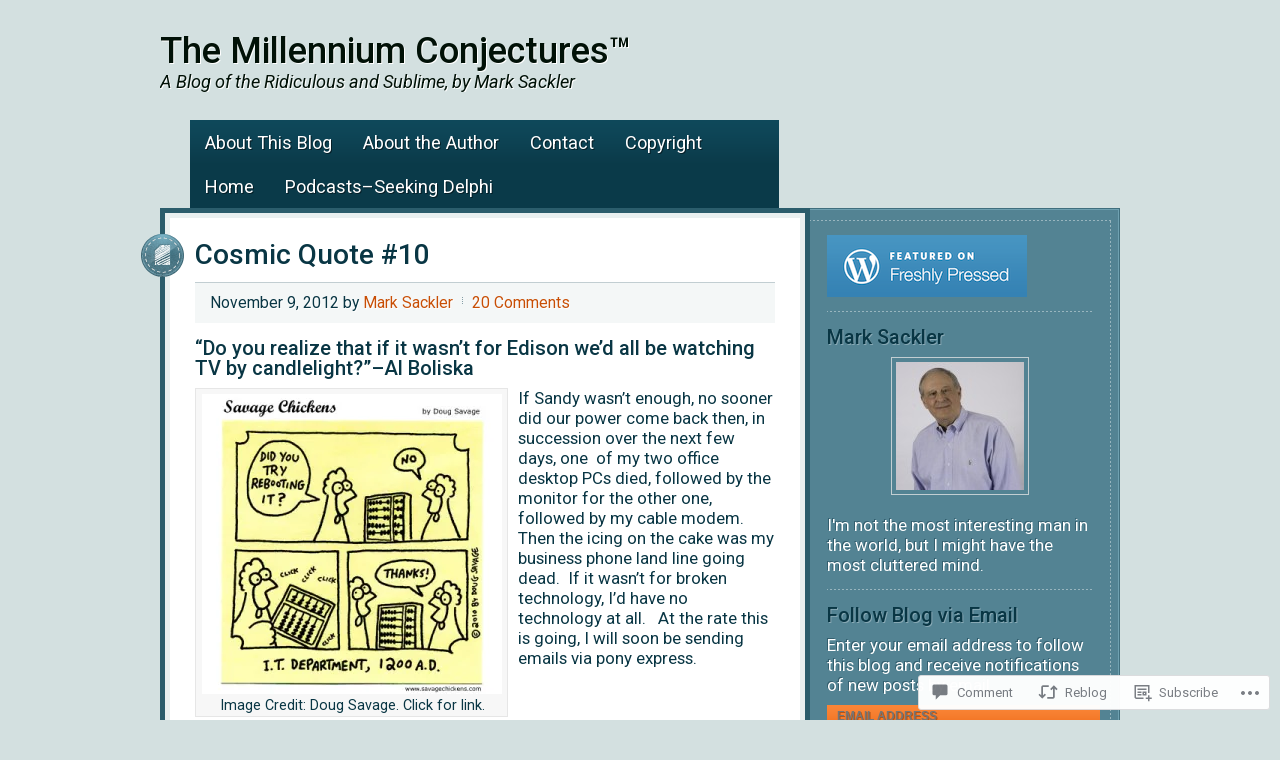

--- FILE ---
content_type: text/html; charset=UTF-8
request_url: https://millenniumconjectures.com/2012/11/09/cosmic-quote-10/
body_size: 30677
content:
<!DOCTYPE html PUBLIC "-//W3C//DTD XHTML 1.0 Transitional//EN" "http://www.w3.org/TR/xhtml1/DTD/xhtml1-transitional.dtd">
<html xmlns="http://www.w3.org/1999/xhtml" lang="en" xml:lang="en">
<head profile="http://gmpg.org/xfn/11">
<meta http-equiv="Content-Type" content="text/html; charset=UTF-8" />
<title>Cosmic Quote #10 – The Millennium Conjectures™</title>
<script type="text/javascript">
  WebFontConfig = {"google":{"families":["Roboto:500:latin,latin-ext","Roboto:r,i,b,bi:latin,latin-ext"]},"api_url":"https:\/\/fonts-api.wp.com\/css"};
  (function() {
    var wf = document.createElement('script');
    wf.src = '/wp-content/plugins/custom-fonts/js/webfont.js';
    wf.type = 'text/javascript';
    wf.async = 'true';
    var s = document.getElementsByTagName('script')[0];
    s.parentNode.insertBefore(wf, s);
	})();
</script><style id="jetpack-custom-fonts-css">.wf-active #title{font-weight:500;font-family:"Roboto",sans-serif;font-style:normal}.wf-active body, .wf-active p{font-family:"Roboto",sans-serif;font-size:16.9px}.wf-active #description{font-size:18.2px}.wf-active #header ul.menu li a, .wf-active #header ul.nav li a{font-size:15.6px}.wf-active #header ul.menu li li a, .wf-active #header ul.menu li li a:link, .wf-active #header ul.menu li li a:visited, .wf-active #header ul.nav li li a, .wf-active #header ul.nav li li a:link, .wf-active #header ul.nav li li a:visited{font-size:14.3px}.wf-active #nav li a{font-size:18.2px}.wf-active #nav li li a, .wf-active #nav li li a:link, .wf-active #nav li li a:visited{font-size:16.9px}.wf-active #subnav li a{font-size:18.2px}.wf-active #subnav li li a, .wf-active #subnav li li a:link, .wf-active #subnav li li a:visited{font-size:16.9px}.wf-active blockquote{font-family:"Roboto",sans-serif;font-size:20.8px}.wf-active .post-info{font-size:15.6px}.wf-active .post-meta{font-size:15.6px}.wf-active p.wp-caption-text{font-size:14.3px}.wf-active #cat, .wf-active .widget_archive select{font-family:"Roboto",sans-serif;font-size:15.6px}.wf-active .featuredpage .byline, .wf-active .featuredpost .byline{font-size:14.3px}.wf-active #wp-calendar caption{font-family:"Roboto",sans-serif;font-size:15.6px}.wf-active #footer{font-size:15.6px}.wf-active #footer p{font-size:15.6px}.wf-active #author, .wf-active #comment, .wf-active #email, .wf-active #url{font-family:"Roboto",sans-serif;font-size:16.9px}.wf-active .comment-author{font-size:18.2px}.wf-active div.gform_wrapper .ginput_complex label{font-size:15.6px}.wf-active h1, .wf-active h2, .wf-active h2 a, .wf-active h2 a:visited, .wf-active h3, .wf-active h4, .wf-active h5, .wf-active h6{font-family:"Roboto",sans-serif;font-weight:500;font-style:normal}.wf-active h1, .wf-active h2, .wf-active h3, .wf-active h4, .wf-active h5, .wf-active h6{font-family:"Roboto",sans-serif;font-weight:500;font-style:normal}.wf-active h1, .wf-active h2{font-style:normal;font-weight:500}.wf-active h2 a, .wf-active h2 a:visited{font-style:normal;font-weight:500}.wf-active .widget-area h2{font-weight:500;font-style:normal}.wf-active h3{font-style:normal;font-weight:500}.wf-active h4{font-style:normal;font-weight:500}.wf-active .widget-area h4, .wf-active .widget-area h4 a{font-weight:500;font-style:normal}.wf-active .widget-area h2, .wf-active .widget-area h2 a{font-weight:500;font-style:normal}.wf-active h5{font-style:normal;font-weight:500}.wf-active h6{font-style:normal;font-weight:500}</style>
<meta name='robots' content='max-image-preview:large' />
<meta name="google-site-verification" content="26KJGGqU2lhaGFf3Mg5sH6epJsbRzEM0pwy4DQv5y2Q" />

<!-- Async WordPress.com Remote Login -->
<script id="wpcom_remote_login_js">
var wpcom_remote_login_extra_auth = '';
function wpcom_remote_login_remove_dom_node_id( element_id ) {
	var dom_node = document.getElementById( element_id );
	if ( dom_node ) { dom_node.parentNode.removeChild( dom_node ); }
}
function wpcom_remote_login_remove_dom_node_classes( class_name ) {
	var dom_nodes = document.querySelectorAll( '.' + class_name );
	for ( var i = 0; i < dom_nodes.length; i++ ) {
		dom_nodes[ i ].parentNode.removeChild( dom_nodes[ i ] );
	}
}
function wpcom_remote_login_final_cleanup() {
	wpcom_remote_login_remove_dom_node_classes( "wpcom_remote_login_msg" );
	wpcom_remote_login_remove_dom_node_id( "wpcom_remote_login_key" );
	wpcom_remote_login_remove_dom_node_id( "wpcom_remote_login_validate" );
	wpcom_remote_login_remove_dom_node_id( "wpcom_remote_login_js" );
	wpcom_remote_login_remove_dom_node_id( "wpcom_request_access_iframe" );
	wpcom_remote_login_remove_dom_node_id( "wpcom_request_access_styles" );
}

// Watch for messages back from the remote login
window.addEventListener( "message", function( e ) {
	if ( e.origin === "https://r-login.wordpress.com" ) {
		var data = {};
		try {
			data = JSON.parse( e.data );
		} catch( e ) {
			wpcom_remote_login_final_cleanup();
			return;
		}

		if ( data.msg === 'LOGIN' ) {
			// Clean up the login check iframe
			wpcom_remote_login_remove_dom_node_id( "wpcom_remote_login_key" );

			var id_regex = new RegExp( /^[0-9]+$/ );
			var token_regex = new RegExp( /^.*|.*|.*$/ );
			if (
				token_regex.test( data.token )
				&& id_regex.test( data.wpcomid )
			) {
				// We have everything we need to ask for a login
				var script = document.createElement( "script" );
				script.setAttribute( "id", "wpcom_remote_login_validate" );
				script.src = '/remote-login.php?wpcom_remote_login=validate'
					+ '&wpcomid=' + data.wpcomid
					+ '&token=' + encodeURIComponent( data.token )
					+ '&host=' + window.location.protocol
					+ '//' + window.location.hostname
					+ '&postid=1500'
					+ '&is_singular=1';
				document.body.appendChild( script );
			}

			return;
		}

		// Safari ITP, not logged in, so redirect
		if ( data.msg === 'LOGIN-REDIRECT' ) {
			window.location = 'https://wordpress.com/log-in?redirect_to=' + window.location.href;
			return;
		}

		// Safari ITP, storage access failed, remove the request
		if ( data.msg === 'LOGIN-REMOVE' ) {
			var css_zap = 'html { -webkit-transition: margin-top 1s; transition: margin-top 1s; } /* 9001 */ html { margin-top: 0 !important; } * html body { margin-top: 0 !important; } @media screen and ( max-width: 782px ) { html { margin-top: 0 !important; } * html body { margin-top: 0 !important; } }';
			var style_zap = document.createElement( 'style' );
			style_zap.type = 'text/css';
			style_zap.appendChild( document.createTextNode( css_zap ) );
			document.body.appendChild( style_zap );

			var e = document.getElementById( 'wpcom_request_access_iframe' );
			e.parentNode.removeChild( e );

			document.cookie = 'wordpress_com_login_access=denied; path=/; max-age=31536000';

			return;
		}

		// Safari ITP
		if ( data.msg === 'REQUEST_ACCESS' ) {
			console.log( 'request access: safari' );

			// Check ITP iframe enable/disable knob
			if ( wpcom_remote_login_extra_auth !== 'safari_itp_iframe' ) {
				return;
			}

			// If we are in a "private window" there is no ITP.
			var private_window = false;
			try {
				var opendb = window.openDatabase( null, null, null, null );
			} catch( e ) {
				private_window = true;
			}

			if ( private_window ) {
				console.log( 'private window' );
				return;
			}

			var iframe = document.createElement( 'iframe' );
			iframe.id = 'wpcom_request_access_iframe';
			iframe.setAttribute( 'scrolling', 'no' );
			iframe.setAttribute( 'sandbox', 'allow-storage-access-by-user-activation allow-scripts allow-same-origin allow-top-navigation-by-user-activation' );
			iframe.src = 'https://r-login.wordpress.com/remote-login.php?wpcom_remote_login=request_access&origin=' + encodeURIComponent( data.origin ) + '&wpcomid=' + encodeURIComponent( data.wpcomid );

			var css = 'html { -webkit-transition: margin-top 1s; transition: margin-top 1s; } /* 9001 */ html { margin-top: 46px !important; } * html body { margin-top: 46px !important; } @media screen and ( max-width: 660px ) { html { margin-top: 71px !important; } * html body { margin-top: 71px !important; } #wpcom_request_access_iframe { display: block; height: 71px !important; } } #wpcom_request_access_iframe { border: 0px; height: 46px; position: fixed; top: 0; left: 0; width: 100%; min-width: 100%; z-index: 99999; background: #23282d; } ';

			var style = document.createElement( 'style' );
			style.type = 'text/css';
			style.id = 'wpcom_request_access_styles';
			style.appendChild( document.createTextNode( css ) );
			document.body.appendChild( style );

			document.body.appendChild( iframe );
		}

		if ( data.msg === 'DONE' ) {
			wpcom_remote_login_final_cleanup();
		}
	}
}, false );

// Inject the remote login iframe after the page has had a chance to load
// more critical resources
window.addEventListener( "DOMContentLoaded", function( e ) {
	var iframe = document.createElement( "iframe" );
	iframe.style.display = "none";
	iframe.setAttribute( "scrolling", "no" );
	iframe.setAttribute( "id", "wpcom_remote_login_key" );
	iframe.src = "https://r-login.wordpress.com/remote-login.php"
		+ "?wpcom_remote_login=key"
		+ "&origin=aHR0cHM6Ly9taWxsZW5uaXVtY29uamVjdHVyZXMuY29t"
		+ "&wpcomid=36396955"
		+ "&time=" + Math.floor( Date.now() / 1000 );
	document.body.appendChild( iframe );
}, false );
</script>
<link rel='dns-prefetch' href='//s0.wp.com' />
<link rel='dns-prefetch' href='//fonts-api.wp.com' />
<link rel='dns-prefetch' href='//widgets.wp.com' />
<link rel="alternate" type="application/rss+xml" title="The Millennium Conjectures™ &raquo; Feed" href="https://millenniumconjectures.com/feed/" />
<link rel="alternate" type="application/rss+xml" title="The Millennium Conjectures™ &raquo; Comments Feed" href="https://millenniumconjectures.com/comments/feed/" />
<link rel="alternate" type="application/rss+xml" title="The Millennium Conjectures™ &raquo; Cosmic Quote #10 Comments Feed" href="https://millenniumconjectures.com/2012/11/09/cosmic-quote-10/feed/" />
	<script type="text/javascript">
		/* <![CDATA[ */
		function addLoadEvent(func) {
			var oldonload = window.onload;
			if (typeof window.onload != 'function') {
				window.onload = func;
			} else {
				window.onload = function () {
					oldonload();
					func();
				}
			}
		}
		/* ]]> */
	</script>
	<link crossorigin='anonymous' rel='stylesheet' id='all-css-0-1' href='/_static/??-eJxtzEkKgDAMQNELWYNjcSGeRdog1Q7BpHh9UQRBXD74fDhImRQFo0DIinxeXGRYUWg222PgHCEkmz0y7OhnQasosXxUGuYC/o/ebfh+b135FMZKd02th77t1hMpiDR+&cssminify=yes' type='text/css' media='all' />
<link rel='stylesheet' id='tapestry-font-css' href='https://fonts-api.wp.com/css?family=Lato%3A300%2C700&#038;ver=6.9-RC2-61304' media='all' />
<link crossorigin='anonymous' rel='stylesheet' id='all-css-2-1' href='/wp-content/themes/premium/tapestry/style.css?m=1502223397i&cssminify=yes' type='text/css' media='all' />
<style id='wp-emoji-styles-inline-css'>

	img.wp-smiley, img.emoji {
		display: inline !important;
		border: none !important;
		box-shadow: none !important;
		height: 1em !important;
		width: 1em !important;
		margin: 0 0.07em !important;
		vertical-align: -0.1em !important;
		background: none !important;
		padding: 0 !important;
	}
/*# sourceURL=wp-emoji-styles-inline-css */
</style>
<link crossorigin='anonymous' rel='stylesheet' id='all-css-4-1' href='/wp-content/plugins/gutenberg-core/v22.2.0/build/styles/block-library/style.css?m=1764855221i&cssminify=yes' type='text/css' media='all' />
<style id='wp-block-library-inline-css'>
.has-text-align-justify {
	text-align:justify;
}
.has-text-align-justify{text-align:justify;}

/*# sourceURL=wp-block-library-inline-css */
</style><style id='global-styles-inline-css'>
:root{--wp--preset--aspect-ratio--square: 1;--wp--preset--aspect-ratio--4-3: 4/3;--wp--preset--aspect-ratio--3-4: 3/4;--wp--preset--aspect-ratio--3-2: 3/2;--wp--preset--aspect-ratio--2-3: 2/3;--wp--preset--aspect-ratio--16-9: 16/9;--wp--preset--aspect-ratio--9-16: 9/16;--wp--preset--color--black: #000000;--wp--preset--color--cyan-bluish-gray: #abb8c3;--wp--preset--color--white: #ffffff;--wp--preset--color--pale-pink: #f78da7;--wp--preset--color--vivid-red: #cf2e2e;--wp--preset--color--luminous-vivid-orange: #ff6900;--wp--preset--color--luminous-vivid-amber: #fcb900;--wp--preset--color--light-green-cyan: #7bdcb5;--wp--preset--color--vivid-green-cyan: #00d084;--wp--preset--color--pale-cyan-blue: #8ed1fc;--wp--preset--color--vivid-cyan-blue: #0693e3;--wp--preset--color--vivid-purple: #9b51e0;--wp--preset--gradient--vivid-cyan-blue-to-vivid-purple: linear-gradient(135deg,rgb(6,147,227) 0%,rgb(155,81,224) 100%);--wp--preset--gradient--light-green-cyan-to-vivid-green-cyan: linear-gradient(135deg,rgb(122,220,180) 0%,rgb(0,208,130) 100%);--wp--preset--gradient--luminous-vivid-amber-to-luminous-vivid-orange: linear-gradient(135deg,rgb(252,185,0) 0%,rgb(255,105,0) 100%);--wp--preset--gradient--luminous-vivid-orange-to-vivid-red: linear-gradient(135deg,rgb(255,105,0) 0%,rgb(207,46,46) 100%);--wp--preset--gradient--very-light-gray-to-cyan-bluish-gray: linear-gradient(135deg,rgb(238,238,238) 0%,rgb(169,184,195) 100%);--wp--preset--gradient--cool-to-warm-spectrum: linear-gradient(135deg,rgb(74,234,220) 0%,rgb(151,120,209) 20%,rgb(207,42,186) 40%,rgb(238,44,130) 60%,rgb(251,105,98) 80%,rgb(254,248,76) 100%);--wp--preset--gradient--blush-light-purple: linear-gradient(135deg,rgb(255,206,236) 0%,rgb(152,150,240) 100%);--wp--preset--gradient--blush-bordeaux: linear-gradient(135deg,rgb(254,205,165) 0%,rgb(254,45,45) 50%,rgb(107,0,62) 100%);--wp--preset--gradient--luminous-dusk: linear-gradient(135deg,rgb(255,203,112) 0%,rgb(199,81,192) 50%,rgb(65,88,208) 100%);--wp--preset--gradient--pale-ocean: linear-gradient(135deg,rgb(255,245,203) 0%,rgb(182,227,212) 50%,rgb(51,167,181) 100%);--wp--preset--gradient--electric-grass: linear-gradient(135deg,rgb(202,248,128) 0%,rgb(113,206,126) 100%);--wp--preset--gradient--midnight: linear-gradient(135deg,rgb(2,3,129) 0%,rgb(40,116,252) 100%);--wp--preset--font-size--small: 13px;--wp--preset--font-size--medium: 20px;--wp--preset--font-size--large: 36px;--wp--preset--font-size--x-large: 42px;--wp--preset--font-family--albert-sans: 'Albert Sans', sans-serif;--wp--preset--font-family--alegreya: Alegreya, serif;--wp--preset--font-family--arvo: Arvo, serif;--wp--preset--font-family--bodoni-moda: 'Bodoni Moda', serif;--wp--preset--font-family--bricolage-grotesque: 'Bricolage Grotesque', sans-serif;--wp--preset--font-family--cabin: Cabin, sans-serif;--wp--preset--font-family--chivo: Chivo, sans-serif;--wp--preset--font-family--commissioner: Commissioner, sans-serif;--wp--preset--font-family--cormorant: Cormorant, serif;--wp--preset--font-family--courier-prime: 'Courier Prime', monospace;--wp--preset--font-family--crimson-pro: 'Crimson Pro', serif;--wp--preset--font-family--dm-mono: 'DM Mono', monospace;--wp--preset--font-family--dm-sans: 'DM Sans', sans-serif;--wp--preset--font-family--dm-serif-display: 'DM Serif Display', serif;--wp--preset--font-family--domine: Domine, serif;--wp--preset--font-family--eb-garamond: 'EB Garamond', serif;--wp--preset--font-family--epilogue: Epilogue, sans-serif;--wp--preset--font-family--fahkwang: Fahkwang, sans-serif;--wp--preset--font-family--figtree: Figtree, sans-serif;--wp--preset--font-family--fira-sans: 'Fira Sans', sans-serif;--wp--preset--font-family--fjalla-one: 'Fjalla One', sans-serif;--wp--preset--font-family--fraunces: Fraunces, serif;--wp--preset--font-family--gabarito: Gabarito, system-ui;--wp--preset--font-family--ibm-plex-mono: 'IBM Plex Mono', monospace;--wp--preset--font-family--ibm-plex-sans: 'IBM Plex Sans', sans-serif;--wp--preset--font-family--ibarra-real-nova: 'Ibarra Real Nova', serif;--wp--preset--font-family--instrument-serif: 'Instrument Serif', serif;--wp--preset--font-family--inter: Inter, sans-serif;--wp--preset--font-family--josefin-sans: 'Josefin Sans', sans-serif;--wp--preset--font-family--jost: Jost, sans-serif;--wp--preset--font-family--libre-baskerville: 'Libre Baskerville', serif;--wp--preset--font-family--libre-franklin: 'Libre Franklin', sans-serif;--wp--preset--font-family--literata: Literata, serif;--wp--preset--font-family--lora: Lora, serif;--wp--preset--font-family--merriweather: Merriweather, serif;--wp--preset--font-family--montserrat: Montserrat, sans-serif;--wp--preset--font-family--newsreader: Newsreader, serif;--wp--preset--font-family--noto-sans-mono: 'Noto Sans Mono', sans-serif;--wp--preset--font-family--nunito: Nunito, sans-serif;--wp--preset--font-family--open-sans: 'Open Sans', sans-serif;--wp--preset--font-family--overpass: Overpass, sans-serif;--wp--preset--font-family--pt-serif: 'PT Serif', serif;--wp--preset--font-family--petrona: Petrona, serif;--wp--preset--font-family--piazzolla: Piazzolla, serif;--wp--preset--font-family--playfair-display: 'Playfair Display', serif;--wp--preset--font-family--plus-jakarta-sans: 'Plus Jakarta Sans', sans-serif;--wp--preset--font-family--poppins: Poppins, sans-serif;--wp--preset--font-family--raleway: Raleway, sans-serif;--wp--preset--font-family--roboto: Roboto, sans-serif;--wp--preset--font-family--roboto-slab: 'Roboto Slab', serif;--wp--preset--font-family--rubik: Rubik, sans-serif;--wp--preset--font-family--rufina: Rufina, serif;--wp--preset--font-family--sora: Sora, sans-serif;--wp--preset--font-family--source-sans-3: 'Source Sans 3', sans-serif;--wp--preset--font-family--source-serif-4: 'Source Serif 4', serif;--wp--preset--font-family--space-mono: 'Space Mono', monospace;--wp--preset--font-family--syne: Syne, sans-serif;--wp--preset--font-family--texturina: Texturina, serif;--wp--preset--font-family--urbanist: Urbanist, sans-serif;--wp--preset--font-family--work-sans: 'Work Sans', sans-serif;--wp--preset--spacing--20: 0.44rem;--wp--preset--spacing--30: 0.67rem;--wp--preset--spacing--40: 1rem;--wp--preset--spacing--50: 1.5rem;--wp--preset--spacing--60: 2.25rem;--wp--preset--spacing--70: 3.38rem;--wp--preset--spacing--80: 5.06rem;--wp--preset--shadow--natural: 6px 6px 9px rgba(0, 0, 0, 0.2);--wp--preset--shadow--deep: 12px 12px 50px rgba(0, 0, 0, 0.4);--wp--preset--shadow--sharp: 6px 6px 0px rgba(0, 0, 0, 0.2);--wp--preset--shadow--outlined: 6px 6px 0px -3px rgb(255, 255, 255), 6px 6px rgb(0, 0, 0);--wp--preset--shadow--crisp: 6px 6px 0px rgb(0, 0, 0);}:where(.is-layout-flex){gap: 0.5em;}:where(.is-layout-grid){gap: 0.5em;}body .is-layout-flex{display: flex;}.is-layout-flex{flex-wrap: wrap;align-items: center;}.is-layout-flex > :is(*, div){margin: 0;}body .is-layout-grid{display: grid;}.is-layout-grid > :is(*, div){margin: 0;}:where(.wp-block-columns.is-layout-flex){gap: 2em;}:where(.wp-block-columns.is-layout-grid){gap: 2em;}:where(.wp-block-post-template.is-layout-flex){gap: 1.25em;}:where(.wp-block-post-template.is-layout-grid){gap: 1.25em;}.has-black-color{color: var(--wp--preset--color--black) !important;}.has-cyan-bluish-gray-color{color: var(--wp--preset--color--cyan-bluish-gray) !important;}.has-white-color{color: var(--wp--preset--color--white) !important;}.has-pale-pink-color{color: var(--wp--preset--color--pale-pink) !important;}.has-vivid-red-color{color: var(--wp--preset--color--vivid-red) !important;}.has-luminous-vivid-orange-color{color: var(--wp--preset--color--luminous-vivid-orange) !important;}.has-luminous-vivid-amber-color{color: var(--wp--preset--color--luminous-vivid-amber) !important;}.has-light-green-cyan-color{color: var(--wp--preset--color--light-green-cyan) !important;}.has-vivid-green-cyan-color{color: var(--wp--preset--color--vivid-green-cyan) !important;}.has-pale-cyan-blue-color{color: var(--wp--preset--color--pale-cyan-blue) !important;}.has-vivid-cyan-blue-color{color: var(--wp--preset--color--vivid-cyan-blue) !important;}.has-vivid-purple-color{color: var(--wp--preset--color--vivid-purple) !important;}.has-black-background-color{background-color: var(--wp--preset--color--black) !important;}.has-cyan-bluish-gray-background-color{background-color: var(--wp--preset--color--cyan-bluish-gray) !important;}.has-white-background-color{background-color: var(--wp--preset--color--white) !important;}.has-pale-pink-background-color{background-color: var(--wp--preset--color--pale-pink) !important;}.has-vivid-red-background-color{background-color: var(--wp--preset--color--vivid-red) !important;}.has-luminous-vivid-orange-background-color{background-color: var(--wp--preset--color--luminous-vivid-orange) !important;}.has-luminous-vivid-amber-background-color{background-color: var(--wp--preset--color--luminous-vivid-amber) !important;}.has-light-green-cyan-background-color{background-color: var(--wp--preset--color--light-green-cyan) !important;}.has-vivid-green-cyan-background-color{background-color: var(--wp--preset--color--vivid-green-cyan) !important;}.has-pale-cyan-blue-background-color{background-color: var(--wp--preset--color--pale-cyan-blue) !important;}.has-vivid-cyan-blue-background-color{background-color: var(--wp--preset--color--vivid-cyan-blue) !important;}.has-vivid-purple-background-color{background-color: var(--wp--preset--color--vivid-purple) !important;}.has-black-border-color{border-color: var(--wp--preset--color--black) !important;}.has-cyan-bluish-gray-border-color{border-color: var(--wp--preset--color--cyan-bluish-gray) !important;}.has-white-border-color{border-color: var(--wp--preset--color--white) !important;}.has-pale-pink-border-color{border-color: var(--wp--preset--color--pale-pink) !important;}.has-vivid-red-border-color{border-color: var(--wp--preset--color--vivid-red) !important;}.has-luminous-vivid-orange-border-color{border-color: var(--wp--preset--color--luminous-vivid-orange) !important;}.has-luminous-vivid-amber-border-color{border-color: var(--wp--preset--color--luminous-vivid-amber) !important;}.has-light-green-cyan-border-color{border-color: var(--wp--preset--color--light-green-cyan) !important;}.has-vivid-green-cyan-border-color{border-color: var(--wp--preset--color--vivid-green-cyan) !important;}.has-pale-cyan-blue-border-color{border-color: var(--wp--preset--color--pale-cyan-blue) !important;}.has-vivid-cyan-blue-border-color{border-color: var(--wp--preset--color--vivid-cyan-blue) !important;}.has-vivid-purple-border-color{border-color: var(--wp--preset--color--vivid-purple) !important;}.has-vivid-cyan-blue-to-vivid-purple-gradient-background{background: var(--wp--preset--gradient--vivid-cyan-blue-to-vivid-purple) !important;}.has-light-green-cyan-to-vivid-green-cyan-gradient-background{background: var(--wp--preset--gradient--light-green-cyan-to-vivid-green-cyan) !important;}.has-luminous-vivid-amber-to-luminous-vivid-orange-gradient-background{background: var(--wp--preset--gradient--luminous-vivid-amber-to-luminous-vivid-orange) !important;}.has-luminous-vivid-orange-to-vivid-red-gradient-background{background: var(--wp--preset--gradient--luminous-vivid-orange-to-vivid-red) !important;}.has-very-light-gray-to-cyan-bluish-gray-gradient-background{background: var(--wp--preset--gradient--very-light-gray-to-cyan-bluish-gray) !important;}.has-cool-to-warm-spectrum-gradient-background{background: var(--wp--preset--gradient--cool-to-warm-spectrum) !important;}.has-blush-light-purple-gradient-background{background: var(--wp--preset--gradient--blush-light-purple) !important;}.has-blush-bordeaux-gradient-background{background: var(--wp--preset--gradient--blush-bordeaux) !important;}.has-luminous-dusk-gradient-background{background: var(--wp--preset--gradient--luminous-dusk) !important;}.has-pale-ocean-gradient-background{background: var(--wp--preset--gradient--pale-ocean) !important;}.has-electric-grass-gradient-background{background: var(--wp--preset--gradient--electric-grass) !important;}.has-midnight-gradient-background{background: var(--wp--preset--gradient--midnight) !important;}.has-small-font-size{font-size: var(--wp--preset--font-size--small) !important;}.has-medium-font-size{font-size: var(--wp--preset--font-size--medium) !important;}.has-large-font-size{font-size: var(--wp--preset--font-size--large) !important;}.has-x-large-font-size{font-size: var(--wp--preset--font-size--x-large) !important;}.has-albert-sans-font-family{font-family: var(--wp--preset--font-family--albert-sans) !important;}.has-alegreya-font-family{font-family: var(--wp--preset--font-family--alegreya) !important;}.has-arvo-font-family{font-family: var(--wp--preset--font-family--arvo) !important;}.has-bodoni-moda-font-family{font-family: var(--wp--preset--font-family--bodoni-moda) !important;}.has-bricolage-grotesque-font-family{font-family: var(--wp--preset--font-family--bricolage-grotesque) !important;}.has-cabin-font-family{font-family: var(--wp--preset--font-family--cabin) !important;}.has-chivo-font-family{font-family: var(--wp--preset--font-family--chivo) !important;}.has-commissioner-font-family{font-family: var(--wp--preset--font-family--commissioner) !important;}.has-cormorant-font-family{font-family: var(--wp--preset--font-family--cormorant) !important;}.has-courier-prime-font-family{font-family: var(--wp--preset--font-family--courier-prime) !important;}.has-crimson-pro-font-family{font-family: var(--wp--preset--font-family--crimson-pro) !important;}.has-dm-mono-font-family{font-family: var(--wp--preset--font-family--dm-mono) !important;}.has-dm-sans-font-family{font-family: var(--wp--preset--font-family--dm-sans) !important;}.has-dm-serif-display-font-family{font-family: var(--wp--preset--font-family--dm-serif-display) !important;}.has-domine-font-family{font-family: var(--wp--preset--font-family--domine) !important;}.has-eb-garamond-font-family{font-family: var(--wp--preset--font-family--eb-garamond) !important;}.has-epilogue-font-family{font-family: var(--wp--preset--font-family--epilogue) !important;}.has-fahkwang-font-family{font-family: var(--wp--preset--font-family--fahkwang) !important;}.has-figtree-font-family{font-family: var(--wp--preset--font-family--figtree) !important;}.has-fira-sans-font-family{font-family: var(--wp--preset--font-family--fira-sans) !important;}.has-fjalla-one-font-family{font-family: var(--wp--preset--font-family--fjalla-one) !important;}.has-fraunces-font-family{font-family: var(--wp--preset--font-family--fraunces) !important;}.has-gabarito-font-family{font-family: var(--wp--preset--font-family--gabarito) !important;}.has-ibm-plex-mono-font-family{font-family: var(--wp--preset--font-family--ibm-plex-mono) !important;}.has-ibm-plex-sans-font-family{font-family: var(--wp--preset--font-family--ibm-plex-sans) !important;}.has-ibarra-real-nova-font-family{font-family: var(--wp--preset--font-family--ibarra-real-nova) !important;}.has-instrument-serif-font-family{font-family: var(--wp--preset--font-family--instrument-serif) !important;}.has-inter-font-family{font-family: var(--wp--preset--font-family--inter) !important;}.has-josefin-sans-font-family{font-family: var(--wp--preset--font-family--josefin-sans) !important;}.has-jost-font-family{font-family: var(--wp--preset--font-family--jost) !important;}.has-libre-baskerville-font-family{font-family: var(--wp--preset--font-family--libre-baskerville) !important;}.has-libre-franklin-font-family{font-family: var(--wp--preset--font-family--libre-franklin) !important;}.has-literata-font-family{font-family: var(--wp--preset--font-family--literata) !important;}.has-lora-font-family{font-family: var(--wp--preset--font-family--lora) !important;}.has-merriweather-font-family{font-family: var(--wp--preset--font-family--merriweather) !important;}.has-montserrat-font-family{font-family: var(--wp--preset--font-family--montserrat) !important;}.has-newsreader-font-family{font-family: var(--wp--preset--font-family--newsreader) !important;}.has-noto-sans-mono-font-family{font-family: var(--wp--preset--font-family--noto-sans-mono) !important;}.has-nunito-font-family{font-family: var(--wp--preset--font-family--nunito) !important;}.has-open-sans-font-family{font-family: var(--wp--preset--font-family--open-sans) !important;}.has-overpass-font-family{font-family: var(--wp--preset--font-family--overpass) !important;}.has-pt-serif-font-family{font-family: var(--wp--preset--font-family--pt-serif) !important;}.has-petrona-font-family{font-family: var(--wp--preset--font-family--petrona) !important;}.has-piazzolla-font-family{font-family: var(--wp--preset--font-family--piazzolla) !important;}.has-playfair-display-font-family{font-family: var(--wp--preset--font-family--playfair-display) !important;}.has-plus-jakarta-sans-font-family{font-family: var(--wp--preset--font-family--plus-jakarta-sans) !important;}.has-poppins-font-family{font-family: var(--wp--preset--font-family--poppins) !important;}.has-raleway-font-family{font-family: var(--wp--preset--font-family--raleway) !important;}.has-roboto-font-family{font-family: var(--wp--preset--font-family--roboto) !important;}.has-roboto-slab-font-family{font-family: var(--wp--preset--font-family--roboto-slab) !important;}.has-rubik-font-family{font-family: var(--wp--preset--font-family--rubik) !important;}.has-rufina-font-family{font-family: var(--wp--preset--font-family--rufina) !important;}.has-sora-font-family{font-family: var(--wp--preset--font-family--sora) !important;}.has-source-sans-3-font-family{font-family: var(--wp--preset--font-family--source-sans-3) !important;}.has-source-serif-4-font-family{font-family: var(--wp--preset--font-family--source-serif-4) !important;}.has-space-mono-font-family{font-family: var(--wp--preset--font-family--space-mono) !important;}.has-syne-font-family{font-family: var(--wp--preset--font-family--syne) !important;}.has-texturina-font-family{font-family: var(--wp--preset--font-family--texturina) !important;}.has-urbanist-font-family{font-family: var(--wp--preset--font-family--urbanist) !important;}.has-work-sans-font-family{font-family: var(--wp--preset--font-family--work-sans) !important;}
/*# sourceURL=global-styles-inline-css */
</style>

<style id='classic-theme-styles-inline-css'>
/*! This file is auto-generated */
.wp-block-button__link{color:#fff;background-color:#32373c;border-radius:9999px;box-shadow:none;text-decoration:none;padding:calc(.667em + 2px) calc(1.333em + 2px);font-size:1.125em}.wp-block-file__button{background:#32373c;color:#fff;text-decoration:none}
/*# sourceURL=/wp-includes/css/classic-themes.min.css */
</style>
<link crossorigin='anonymous' rel='stylesheet' id='all-css-6-1' href='/_static/??-eJx9jksOwjAMRC9EcCsEFQvEUVA+FqTUSRQ77fVxVbEBxMaSZ+bZA0sxPifBJEDNlKndY2LwuaLqVKyAJghDtDghaWzvmXfwG1uKMsa5UpHZ6KTYyMhDQf7HjSjF+qdRaTuxGcAtvb3bjCnkCrZJJisS/RcFXD24FqcAM1ann1VcK/Pnvna50qUfTl3XH8+HYXwBNR1jhQ==&cssminify=yes' type='text/css' media='all' />
<link rel='stylesheet' id='verbum-gutenberg-css-css' href='https://widgets.wp.com/verbum-block-editor/block-editor.css?ver=1738686361' media='all' />
<link crossorigin='anonymous' rel='stylesheet' id='all-css-8-1' href='/_static/??-eJzTLy/QTc7PK0nNK9HPLdUtyClNz8wr1i9KTcrJTwcy0/WTi5G5ekCujj52Temp+bo5+cmJJZn5eSgc3bScxMwikFb7XFtDE1NLExMLc0OTLACohS2q&cssminify=yes' type='text/css' media='all' />
<style id='jetpack-global-styles-frontend-style-inline-css'>
:root { --font-headings: unset; --font-base: unset; --font-headings-default: -apple-system,BlinkMacSystemFont,"Segoe UI",Roboto,Oxygen-Sans,Ubuntu,Cantarell,"Helvetica Neue",sans-serif; --font-base-default: -apple-system,BlinkMacSystemFont,"Segoe UI",Roboto,Oxygen-Sans,Ubuntu,Cantarell,"Helvetica Neue",sans-serif;}
/*# sourceURL=jetpack-global-styles-frontend-style-inline-css */
</style>
<link crossorigin='anonymous' rel='stylesheet' id='all-css-10-1' href='/_static/??-eJyNjcsKAjEMRX/IGtQZBxfip0hMS9sxTYppGfx7H7gRN+7ugcs5sFRHKi1Ig9Jd5R6zGMyhVaTrh8G6QFHfORhYwlvw6P39PbPENZmt4G/ROQuBKWVkxxrVvuBH1lIoz2waILJekF+HUzlupnG3nQ77YZwfuRJIaQ==&cssminify=yes' type='text/css' media='all' />
<script type="text/javascript" id="jetpack_related-posts-js-extra">
/* <![CDATA[ */
var related_posts_js_options = {"post_heading":"h4"};
//# sourceURL=jetpack_related-posts-js-extra
/* ]]> */
</script>
<script type="text/javascript" id="wpcom-actionbar-placeholder-js-extra">
/* <![CDATA[ */
var actionbardata = {"siteID":"36396955","postID":"1500","siteURL":"https://millenniumconjectures.com","xhrURL":"https://millenniumconjectures.com/wp-admin/admin-ajax.php","nonce":"538b1bcb63","isLoggedIn":"","statusMessage":"","subsEmailDefault":"instantly","proxyScriptUrl":"https://s0.wp.com/wp-content/js/wpcom-proxy-request.js?m=1513050504i&amp;ver=20211021","shortlink":"https://wp.me/p2sIvF-oc","i18n":{"followedText":"New posts from this site will now appear in your \u003Ca href=\"https://wordpress.com/reader\"\u003EReader\u003C/a\u003E","foldBar":"Collapse this bar","unfoldBar":"Expand this bar","shortLinkCopied":"Shortlink copied to clipboard."}};
//# sourceURL=wpcom-actionbar-placeholder-js-extra
/* ]]> */
</script>
<script type="text/javascript" id="jetpack-mu-wpcom-settings-js-before">
/* <![CDATA[ */
var JETPACK_MU_WPCOM_SETTINGS = {"assetsUrl":"https://s0.wp.com/wp-content/mu-plugins/jetpack-mu-wpcom-plugin/sun/jetpack_vendor/automattic/jetpack-mu-wpcom/src/build/"};
//# sourceURL=jetpack-mu-wpcom-settings-js-before
/* ]]> */
</script>
<script crossorigin='anonymous' type='text/javascript'  src='/_static/??-eJx1jcEOwiAQRH9IunJo2ovxU0yFTQPCguyS2r8XE0zqwdNkMi9vYMvKJBIkgVhVDnV1xOBR8mIevQNXgpsjA/fqgoWCYRG0KicW/m1DdDR4PsHB6xsTROWSXvt3a7JQLfJn9M+KZe9xFPyFVHRraacdvsaLnsbxrPU0z/4NC+ROAA=='></script>
<script type="text/javascript" id="rlt-proxy-js-after">
/* <![CDATA[ */
	rltInitialize( {"token":null,"iframeOrigins":["https:\/\/widgets.wp.com"]} );
//# sourceURL=rlt-proxy-js-after
/* ]]> */
</script>
<link rel="EditURI" type="application/rsd+xml" title="RSD" href="https://millenniumconjectures.wordpress.com/xmlrpc.php?rsd" />
<meta name="generator" content="WordPress.com" />
<link rel="canonical" href="https://millenniumconjectures.com/2012/11/09/cosmic-quote-10/" />
<link rel='shortlink' href='https://wp.me/p2sIvF-oc' />
<link rel="alternate" type="application/json+oembed" href="https://public-api.wordpress.com/oembed/?format=json&amp;url=https%3A%2F%2Fmillenniumconjectures.com%2F2012%2F11%2F09%2Fcosmic-quote-10%2F&amp;for=wpcom-auto-discovery" /><link rel="alternate" type="application/xml+oembed" href="https://public-api.wordpress.com/oembed/?format=xml&amp;url=https%3A%2F%2Fmillenniumconjectures.com%2F2012%2F11%2F09%2Fcosmic-quote-10%2F&amp;for=wpcom-auto-discovery" />
<!-- Jetpack Open Graph Tags -->
<meta property="og:type" content="article" />
<meta property="og:title" content="Cosmic Quote #10" />
<meta property="og:url" content="https://millenniumconjectures.com/2012/11/09/cosmic-quote-10/" />
<meta property="og:description" content="&#8220;Do you realize that if it wasn&#8217;t for Edison we&#8217;d all be watching TV by candlelight?&#8221;&#8211;Al Boliska If Sandy wasn&#8217;t enough, no sooner did our power come back then, …" />
<meta property="article:published_time" content="2012-11-09T19:48:47+00:00" />
<meta property="article:modified_time" content="2012-11-10T04:41:32+00:00" />
<meta property="og:site_name" content="The Millennium Conjectures™" />
<meta property="og:image" content="https://millenniumconjectures.com/wp-content/uploads/2012/11/chickenabacus.jpg" />
<meta property="og:image:secure_url" content="https://millenniumconjectures.com/wp-content/uploads/2012/11/chickenabacus.jpg" />
<meta property="og:image:width" content="300" />
<meta property="og:image:height" content="300" />
<meta property="og:image:alt" content="" />
<meta property="og:locale" content="en_US" />
<meta property="article:publisher" content="https://www.facebook.com/WordPresscom" />
<meta name="twitter:creator" content="@marksackler" />
<meta name="twitter:site" content="@marksackler" />
<meta name="twitter:text:title" content="Cosmic Quote #10" />
<meta name="twitter:image" content="https://millenniumconjectures.com/wp-content/uploads/2012/11/chickenabacus.jpg?w=640" />
<meta name="twitter:card" content="summary_large_image" />

<!-- End Jetpack Open Graph Tags -->
<link rel="shortcut icon" type="image/x-icon" href="https://s0.wp.com/i/favicon.ico?m=1713425267i" sizes="16x16 24x24 32x32 48x48" />
<link rel="icon" type="image/x-icon" href="https://s0.wp.com/i/favicon.ico?m=1713425267i" sizes="16x16 24x24 32x32 48x48" />
<link rel="apple-touch-icon" href="https://s0.wp.com/i/webclip.png?m=1713868326i" />
<link rel='openid.server' href='https://millenniumconjectures.com/?openidserver=1' />
<link rel='openid.delegate' href='https://millenniumconjectures.com/' />
<link rel="search" type="application/opensearchdescription+xml" href="https://millenniumconjectures.com/osd.xml" title="The Millennium Conjectures™" />
<link rel="search" type="application/opensearchdescription+xml" href="https://s1.wp.com/opensearch.xml" title="WordPress.com" />
<meta name="theme-color" content="#d3e0e0" />
<link rel="pingback" href="https://millenniumconjectures.com/xmlrpc.php" />
<style type="text/css">.custom-header #title a, .custom-header #title a:hover, .custom-header #description { color: #011107 !important; }</style>
<style type="text/css">body { background-image: none; }</style><style type="text/css" id="custom-background-css">
body.custom-background { background-color: #d3e0e0; }
</style>
	<link crossorigin='anonymous' rel='stylesheet' id='all-css-0-3' href='/_static/??-eJydjtsKwjAQRH/IuNQL6oP4KdImS9k2yS7ZDcW/t1IVfFOfhjMMh4FJnOdsmA1SdRJrT1lhQJPWj08GrRmulD10kf2ooBMJlrVXXcHXgsShRlTwbeGqGN+bV/GjbzlUKYYZO/WFxIjn7QetE+U/j04UerQ5uQQpqOqE1dxSg9ot4sN8SefmsN+ejs2u2Qx3UZR//Q==&cssminify=yes' type='text/css' media='all' />
</head>
<body class="wp-singular post-template-default single single-post postid-1500 single-format-standard custom-background wp-theme-premiumgenesis wp-child-theme-premiumtapestry customizer-styles-applied custom-header header-full-width content-sidebar jetpack-reblog-enabled"><div id="wrap"><div id="header"><div class="wrap"><div id="title-area"><p id="title"><a href="https://millenniumconjectures.com/" title="The Millennium Conjectures™">The Millennium Conjectures™</a></p><p id="description">A Blog of the Ridiculous and Sublime, by Mark Sackler</p></div></div></div><div id="inner"><div id="content-sidebar-wrap"><div id="nav"><div class="wrap"><ul id="menu-about" class="menu genesis-nav-menu menu-primary js-superfish"><li id="menu-item-31" class="menu-item menu-item-type-post_type menu-item-object-page menu-item-31"><a href="https://millenniumconjectures.com/about/">About This Blog</a></li>
<li id="menu-item-37" class="menu-item menu-item-type-post_type menu-item-object-page menu-item-37"><a href="https://millenniumconjectures.com/about-the-author/">About the Author</a></li>
<li id="menu-item-57" class="menu-item menu-item-type-post_type menu-item-object-page menu-item-57"><a href="https://millenniumconjectures.com/contact/">Contact</a></li>
<li id="menu-item-86" class="menu-item menu-item-type-post_type menu-item-object-page menu-item-86"><a href="https://millenniumconjectures.com/copyright-and-licensing-info/">Copyright</a></li>
<li id="menu-item-1072" class="menu-item menu-item-type-custom menu-item-object-custom menu-item-1072"><a href="http://www.millenniumconjectures.com">Home</a></li>
<li id="menu-item-4899" class="menu-item menu-item-type-post_type menu-item-object-page menu-item-4899"><a href="https://millenniumconjectures.com/podcasts-seeking-delphi/">Podcasts–Seeking Delphi</a></li>
</ul></div></div><div id="content" class="hfeed"><div class="wrap"><div class="post-1500 post type-post status-publish format-standard hentry category-quotes-2 category-ridiculous tag-cartoons tag-culture tag-humor tag-internet tag-quotes tag-satire tag-technology entry"><a href="https://millenniumconjectures.com/2012/11/09/cosmic-quote-10/" title="Cosmic Quote #10" rel="bookmark"><img src="https://s0.wp.com/wp-content/themes/premium/tapestry/images/post-formats/default.png?m=1391150455i" class="post-format-image" alt="post" /></a><h1 class="entry-title">Cosmic Quote #10</h1> 
<div class="post-info"><span class="date published time" title="2012-11-09T14:48:47-05:00">November 9, 2012</span>  by <span class="author vcard"><span class="fn"><a href="https://millenniumconjectures.com/author/marksackler/" title="Mark Sackler" rel="author">Mark Sackler</a></span></span> <span class="post-comments"><a href="https://millenniumconjectures.com/2012/11/09/cosmic-quote-10/#comments">20 Comments</a></span> </div><div class="entry-content"><h3>&#8220;Do you realize that if it wasn&#8217;t for Edison we&#8217;d all be watching TV by candlelight?&#8221;&#8211;Al Boliska</h3>
<div data-shortcode="caption" id="attachment_1502" style="width: 310px" class="wp-caption alignleft"><a title="savage chickens" href="http://www.savagechickens.com/2010/06/abacus.html" target="_blank"><img aria-describedby="caption-attachment-1502" data-attachment-id="1502" data-permalink="https://millenniumconjectures.com/2012/11/09/cosmic-quote-10/chickenabacus/" data-orig-file="https://millenniumconjectures.com/wp-content/uploads/2012/11/chickenabacus.jpg" data-orig-size="400,400" data-comments-opened="1" data-image-meta="{&quot;aperture&quot;:&quot;0&quot;,&quot;credit&quot;:&quot;&quot;,&quot;camera&quot;:&quot;&quot;,&quot;caption&quot;:&quot;&quot;,&quot;created_timestamp&quot;:&quot;0&quot;,&quot;copyright&quot;:&quot;&quot;,&quot;focal_length&quot;:&quot;0&quot;,&quot;iso&quot;:&quot;0&quot;,&quot;shutter_speed&quot;:&quot;0&quot;,&quot;title&quot;:&quot;&quot;}" data-image-title="chickenabacus" data-image-description="" data-image-caption="&lt;p&gt;Image Credit: Doug Savage.  Click for link.&lt;/p&gt;
" data-medium-file="https://millenniumconjectures.com/wp-content/uploads/2012/11/chickenabacus.jpg?w=300" data-large-file="https://millenniumconjectures.com/wp-content/uploads/2012/11/chickenabacus.jpg?w=400" class="size-medium wp-image-1502" title="chickenabacus" alt="" src="https://millenniumconjectures.com/wp-content/uploads/2012/11/chickenabacus.jpg?w=300&#038;h=300" height="300" width="300" srcset="https://millenniumconjectures.com/wp-content/uploads/2012/11/chickenabacus.jpg?w=300 300w, https://millenniumconjectures.com/wp-content/uploads/2012/11/chickenabacus.jpg?w=150 150w, https://millenniumconjectures.com/wp-content/uploads/2012/11/chickenabacus.jpg 400w" sizes="(max-width: 300px) 100vw, 300px" /></a><p id="caption-attachment-1502" class="wp-caption-text">Image Credit: Doug Savage. Click for link.</p></div>
<p>If Sandy wasn&#8217;t enough, no sooner did our power come back then, in succession over the next few days, one  of my two office desktop PCs died, followed by the monitor for the other one, followed by my cable modem.  Then the icing on the cake was my business phone land line going dead.  If it wasn&#8217;t for broken technology, I&#8217;d have no technology at all.   At the rate this is going, I will soon be sending emails via pony express.</p>
<div id="jp-post-flair" class="sharedaddy sd-like-enabled sd-sharing-enabled"><div class="sharedaddy sd-sharing-enabled"><div class="robots-nocontent sd-block sd-social sd-social-official sd-sharing"><h3 class="sd-title">Share this:</h3><div class="sd-content"><ul><li class="share-email"><a rel="nofollow noopener noreferrer"
				data-shared="sharing-email-1500"
				class="share-email sd-button"
				href="mailto:?subject=%5BShared%20Post%5D%20Cosmic%20Quote%20%2310&#038;body=https%3A%2F%2Fmillenniumconjectures.com%2F2012%2F11%2F09%2Fcosmic-quote-10%2F&#038;share=email"
				target="_blank"
				aria-labelledby="sharing-email-1500"
				data-email-share-error-title="Do you have email set up?" data-email-share-error-text="If you&#039;re having problems sharing via email, you might not have email set up for your browser. You may need to create a new email yourself." data-email-share-nonce="65c22ff9b6" data-email-share-track-url="https://millenniumconjectures.com/2012/11/09/cosmic-quote-10/?share=email">
				<span id="sharing-email-1500" hidden>Click to email a link to a friend (Opens in new window)</span>
				<span>Email</span>
			</a></li><li class="share-facebook"><div class="fb-share-button" data-href="https://millenniumconjectures.com/2012/11/09/cosmic-quote-10/" data-layout="button_count"></div></li><li class="share-linkedin"><div class="linkedin_button"><script type="in/share" data-url="https://millenniumconjectures.com/2012/11/09/cosmic-quote-10/" data-counter="right"></script></div></li><li class="share-twitter"><a href="https://twitter.com/share" class="twitter-share-button" data-url="https://millenniumconjectures.com/2012/11/09/cosmic-quote-10/" data-text="Cosmic Quote #10" data-via="marksackler" data-related="wordpressdotcom">Tweet</a></li><li><a href="#" class="sharing-anchor sd-button share-more"><span>More</span></a></li><li class="share-end"></li></ul><div class="sharing-hidden"><div class="inner" style="display: none;"><ul><li class="share-reddit"><a rel="nofollow noopener noreferrer"
				data-shared="sharing-reddit-1500"
				class="share-reddit sd-button"
				href="https://millenniumconjectures.com/2012/11/09/cosmic-quote-10/?share=reddit"
				target="_blank"
				aria-labelledby="sharing-reddit-1500"
				>
				<span id="sharing-reddit-1500" hidden>Click to share on Reddit (Opens in new window)</span>
				<span>Reddit</span>
			</a></li><li class="share-tumblr"><a class="tumblr-share-button" target="_blank" href="https://www.tumblr.com/share" data-title="Cosmic Quote #10" data-content="https://millenniumconjectures.com/2012/11/09/cosmic-quote-10/" title="Share on Tumblr">Share on Tumblr</a></li><li class="share-end"></li></ul></div></div></div></div></div><div class='sharedaddy sd-block sd-like jetpack-likes-widget-wrapper jetpack-likes-widget-unloaded' id='like-post-wrapper-36396955-1500-696067faee7bb' data-src='//widgets.wp.com/likes/index.html?ver=20260109#blog_id=36396955&amp;post_id=1500&amp;origin=millenniumconjectures.wordpress.com&amp;obj_id=36396955-1500-696067faee7bb&amp;domain=millenniumconjectures.com' data-name='like-post-frame-36396955-1500-696067faee7bb' data-title='Like or Reblog'><div class='likes-widget-placeholder post-likes-widget-placeholder' style='height: 55px;'><span class='button'><span>Like</span></span> <span class='loading'>Loading...</span></div><span class='sd-text-color'></span><a class='sd-link-color'></a></div>
<div id='jp-relatedposts' class='jp-relatedposts' >
	
</div></div><!--<rdf:RDF xmlns:rdf="http://www.w3.org/1999/02/22-rdf-syntax-ns#"
			xmlns:dc="http://purl.org/dc/elements/1.1/"
			xmlns:trackback="http://madskills.com/public/xml/rss/module/trackback/">
		<rdf:Description rdf:about="https://millenniumconjectures.com/2012/11/09/cosmic-quote-10/"
    dc:identifier="https://millenniumconjectures.com/2012/11/09/cosmic-quote-10/"
    dc:title="Cosmic Quote #10"
    trackback:ping="https://millenniumconjectures.com/2012/11/09/cosmic-quote-10/trackback/" />
</rdf:RDF>-->
</div><div class="post-meta"><span class="categories">Filed Under: <a href="https://millenniumconjectures.com/category/quotes-2/" rel="category tag">Quotes</a>, <a href="https://millenniumconjectures.com/category/ridiculous/" rel="category tag">Ridiculous</a></span> <span class="tags">Tagged With: <a href="https://millenniumconjectures.com/tag/cartoons/" rel="tag">cartoons</a>, <a href="https://millenniumconjectures.com/tag/culture/" rel="tag">culture</a>, <a href="https://millenniumconjectures.com/tag/humor/" rel="tag">humor</a>, <a href="https://millenniumconjectures.com/tag/internet/" rel="tag">internet</a>, <a href="https://millenniumconjectures.com/tag/quotes/" rel="tag">quotes</a>, <a href="https://millenniumconjectures.com/tag/satire/" rel="tag">satire</a>, <a href="https://millenniumconjectures.com/tag/technology/" rel="tag">Technology</a></span></div></div><div class="navigation"><div class="pagination-previous alignleft">&laquo; <a href="https://millenniumconjectures.com/2012/11/04/photo-op2-storm-damage/" rel="prev">Photo Op#2: Storm&nbsp;Damage</a></div><div class="pagination-next alignright"><a href="https://millenniumconjectures.com/2012/11/16/millennium-conjecture-3-the-future-part-two/" rel="next">Millennium Conjecture #3:  The Future (Part&nbsp;Two)</a> &raquo;</div></div><div id="comments"><h3>Comments</h3><ol class="comment-list">
	<li class="comment byuser comment-author-lightgap2011 even thread-even depth-1" id="comment-1203">

		
		<div class="comment-header">
			<div class="comment-author vcard">
				<img referrerpolicy="no-referrer" alt='Raiana&#039;s avatar' src='https://1.gravatar.com/avatar/d1c179e6280f7ec821d766d9784b445ba89c3be33631fb550813e67e0fddffde?s=33&#038;d=https%3A%2F%2F1.gravatar.com%2Favatar%2Fad516503a11cd5ca435acc9bb6523536%3Fs%3D33&#038;r=PG' srcset='https://1.gravatar.com/avatar/d1c179e6280f7ec821d766d9784b445ba89c3be33631fb550813e67e0fddffde?s=33&#038;d=https%3A%2F%2F1.gravatar.com%2Favatar%2Fad516503a11cd5ca435acc9bb6523536%3Fs%3D33&#038;r=PG 1x, https://1.gravatar.com/avatar/d1c179e6280f7ec821d766d9784b445ba89c3be33631fb550813e67e0fddffde?s=50&#038;d=https%3A%2F%2F1.gravatar.com%2Favatar%2Fad516503a11cd5ca435acc9bb6523536%3Fs%3D50&#038;r=PG 1.5x, https://1.gravatar.com/avatar/d1c179e6280f7ec821d766d9784b445ba89c3be33631fb550813e67e0fddffde?s=66&#038;d=https%3A%2F%2F1.gravatar.com%2Favatar%2Fad516503a11cd5ca435acc9bb6523536%3Fs%3D66&#038;r=PG 2x, https://1.gravatar.com/avatar/d1c179e6280f7ec821d766d9784b445ba89c3be33631fb550813e67e0fddffde?s=99&#038;d=https%3A%2F%2F1.gravatar.com%2Favatar%2Fad516503a11cd5ca435acc9bb6523536%3Fs%3D99&#038;r=PG 3x, https://1.gravatar.com/avatar/d1c179e6280f7ec821d766d9784b445ba89c3be33631fb550813e67e0fddffde?s=132&#038;d=https%3A%2F%2F1.gravatar.com%2Favatar%2Fad516503a11cd5ca435acc9bb6523536%3Fs%3D132&#038;r=PG 4x' class='avatar avatar-33' height='33' width='33' loading='lazy' decoding='async' />				<cite class="fn"><a href="http://lumenhiatus.wordpress.com" class="url" rel="ugc external nofollow">Raiana Golden</a></cite> <span class="says">says:</span>		 	</div>

			<div class="comment-meta commentmetadata">
				<a href="https://millenniumconjectures.com/2012/11/09/cosmic-quote-10/#comment-1203">November 9, 2012 at 7:08 pm</a>
							</div>
		</div>

		<div class="comment-content">
			
			<p>Gotta love Mercury Retrograde &#8211; all this month!  My PC went bonkers yesterday (never happened before)  I looked on the bright side &#8211; I got to relearn how to use pen and paper &#8211; and a Stamp!  LOL  Love the cartoon as a former IT project manager&#8230;.</p>
		</div>

		<div class="reply">
			<a rel="nofollow" class="comment-reply-link" href="https://millenniumconjectures.com/2012/11/09/cosmic-quote-10/?replytocom=1203#respond" data-commentid="1203" data-postid="1500" data-belowelement="comment-1203" data-respondelement="respond" data-replyto="Reply to Raiana Golden" aria-label="Reply to Raiana Golden">Reply</a>		</div>

		<ul class="children">

	<li class="comment byuser comment-author-marksackler bypostauthor odd alt depth-2" id="comment-1204">

		
		<div class="comment-header">
			<div class="comment-author vcard">
				<img referrerpolicy="no-referrer" alt='Mark Sackler&#039;s avatar' src='https://0.gravatar.com/avatar/643a57fb5b61662acc8c1820eee54c97a13ef55218569c32037068793191a45e?s=33&#038;d=https%3A%2F%2F0.gravatar.com%2Favatar%2Fad516503a11cd5ca435acc9bb6523536%3Fs%3D33&#038;r=PG' srcset='https://0.gravatar.com/avatar/643a57fb5b61662acc8c1820eee54c97a13ef55218569c32037068793191a45e?s=33&#038;d=https%3A%2F%2F0.gravatar.com%2Favatar%2Fad516503a11cd5ca435acc9bb6523536%3Fs%3D33&#038;r=PG 1x, https://0.gravatar.com/avatar/643a57fb5b61662acc8c1820eee54c97a13ef55218569c32037068793191a45e?s=50&#038;d=https%3A%2F%2F0.gravatar.com%2Favatar%2Fad516503a11cd5ca435acc9bb6523536%3Fs%3D50&#038;r=PG 1.5x, https://0.gravatar.com/avatar/643a57fb5b61662acc8c1820eee54c97a13ef55218569c32037068793191a45e?s=66&#038;d=https%3A%2F%2F0.gravatar.com%2Favatar%2Fad516503a11cd5ca435acc9bb6523536%3Fs%3D66&#038;r=PG 2x, https://0.gravatar.com/avatar/643a57fb5b61662acc8c1820eee54c97a13ef55218569c32037068793191a45e?s=99&#038;d=https%3A%2F%2F0.gravatar.com%2Favatar%2Fad516503a11cd5ca435acc9bb6523536%3Fs%3D99&#038;r=PG 3x, https://0.gravatar.com/avatar/643a57fb5b61662acc8c1820eee54c97a13ef55218569c32037068793191a45e?s=132&#038;d=https%3A%2F%2F0.gravatar.com%2Favatar%2Fad516503a11cd5ca435acc9bb6523536%3Fs%3D132&#038;r=PG 4x' class='avatar avatar-33' height='33' width='33' loading='lazy' decoding='async' />				<cite class="fn"><a href="https://millenniumconjectures.wordpress.com" class="url" rel="ugc external nofollow">marksackler</a></cite> <span class="says">says:</span>		 	</div>

			<div class="comment-meta commentmetadata">
				<a href="https://millenniumconjectures.com/2012/11/09/cosmic-quote-10/#comment-1204">November 9, 2012 at 7:19 pm</a>
							</div>
		</div>

		<div class="comment-content">
			
			<p>I sympathize.  I had to work with a corporate IT department in a former lifetime.  I have been reincarnated into a much saner world.  😉</p>
		</div>

		<div class="reply">
			<a rel="nofollow" class="comment-reply-link" href="https://millenniumconjectures.com/2012/11/09/cosmic-quote-10/?replytocom=1204#respond" data-commentid="1204" data-postid="1500" data-belowelement="comment-1204" data-respondelement="respond" data-replyto="Reply to marksackler" aria-label="Reply to marksackler">Reply</a>		</div>

		<ul class="children">

	<li class="comment byuser comment-author-elkement even depth-3" id="comment-1221">

		
		<div class="comment-header">
			<div class="comment-author vcard">
				<img referrerpolicy="no-referrer" alt='elkement&#039;s avatar' src='https://1.gravatar.com/avatar/a036ff09a9d711167894357a4305e64d12fdfaa84a620c823adb68e0a915cde7?s=33&#038;d=https%3A%2F%2F1.gravatar.com%2Favatar%2Fad516503a11cd5ca435acc9bb6523536%3Fs%3D33&#038;r=PG' srcset='https://1.gravatar.com/avatar/a036ff09a9d711167894357a4305e64d12fdfaa84a620c823adb68e0a915cde7?s=33&#038;d=https%3A%2F%2F1.gravatar.com%2Favatar%2Fad516503a11cd5ca435acc9bb6523536%3Fs%3D33&#038;r=PG 1x, https://1.gravatar.com/avatar/a036ff09a9d711167894357a4305e64d12fdfaa84a620c823adb68e0a915cde7?s=50&#038;d=https%3A%2F%2F1.gravatar.com%2Favatar%2Fad516503a11cd5ca435acc9bb6523536%3Fs%3D50&#038;r=PG 1.5x, https://1.gravatar.com/avatar/a036ff09a9d711167894357a4305e64d12fdfaa84a620c823adb68e0a915cde7?s=66&#038;d=https%3A%2F%2F1.gravatar.com%2Favatar%2Fad516503a11cd5ca435acc9bb6523536%3Fs%3D66&#038;r=PG 2x, https://1.gravatar.com/avatar/a036ff09a9d711167894357a4305e64d12fdfaa84a620c823adb68e0a915cde7?s=99&#038;d=https%3A%2F%2F1.gravatar.com%2Favatar%2Fad516503a11cd5ca435acc9bb6523536%3Fs%3D99&#038;r=PG 3x, https://1.gravatar.com/avatar/a036ff09a9d711167894357a4305e64d12fdfaa84a620c823adb68e0a915cde7?s=132&#038;d=https%3A%2F%2F1.gravatar.com%2Favatar%2Fad516503a11cd5ca435acc9bb6523536%3Fs%3D132&#038;r=PG 4x' class='avatar avatar-33' height='33' width='33' loading='lazy' decoding='async' />				<cite class="fn"><a href="http://elkement.wordpress.com" class="url" rel="ugc external nofollow">elkement</a></cite> <span class="says">says:</span>		 	</div>

			<div class="comment-meta commentmetadata">
				<a href="https://millenniumconjectures.com/2012/11/09/cosmic-quote-10/#comment-1221">November 10, 2012 at 10:22 am</a>
							</div>
		</div>

		<div class="comment-content">
			
			<p>Me, too (sympathize and reincarnated). However, I was part of the corporate IT department.</p>
		</div>

		<div class="reply">
					</div>

		</li><!-- #comment-## -->

	<li class="comment byuser comment-author-marksackler bypostauthor odd alt depth-3" id="comment-1222">

		
		<div class="comment-header">
			<div class="comment-author vcard">
				<img referrerpolicy="no-referrer" alt='Mark Sackler&#039;s avatar' src='https://0.gravatar.com/avatar/643a57fb5b61662acc8c1820eee54c97a13ef55218569c32037068793191a45e?s=33&#038;d=https%3A%2F%2F0.gravatar.com%2Favatar%2Fad516503a11cd5ca435acc9bb6523536%3Fs%3D33&#038;r=PG' srcset='https://0.gravatar.com/avatar/643a57fb5b61662acc8c1820eee54c97a13ef55218569c32037068793191a45e?s=33&#038;d=https%3A%2F%2F0.gravatar.com%2Favatar%2Fad516503a11cd5ca435acc9bb6523536%3Fs%3D33&#038;r=PG 1x, https://0.gravatar.com/avatar/643a57fb5b61662acc8c1820eee54c97a13ef55218569c32037068793191a45e?s=50&#038;d=https%3A%2F%2F0.gravatar.com%2Favatar%2Fad516503a11cd5ca435acc9bb6523536%3Fs%3D50&#038;r=PG 1.5x, https://0.gravatar.com/avatar/643a57fb5b61662acc8c1820eee54c97a13ef55218569c32037068793191a45e?s=66&#038;d=https%3A%2F%2F0.gravatar.com%2Favatar%2Fad516503a11cd5ca435acc9bb6523536%3Fs%3D66&#038;r=PG 2x, https://0.gravatar.com/avatar/643a57fb5b61662acc8c1820eee54c97a13ef55218569c32037068793191a45e?s=99&#038;d=https%3A%2F%2F0.gravatar.com%2Favatar%2Fad516503a11cd5ca435acc9bb6523536%3Fs%3D99&#038;r=PG 3x, https://0.gravatar.com/avatar/643a57fb5b61662acc8c1820eee54c97a13ef55218569c32037068793191a45e?s=132&#038;d=https%3A%2F%2F0.gravatar.com%2Favatar%2Fad516503a11cd5ca435acc9bb6523536%3Fs%3D132&#038;r=PG 4x' class='avatar avatar-33' height='33' width='33' loading='lazy' decoding='async' />				<cite class="fn"><a href="https://millenniumconjectures.wordpress.com" class="url" rel="ugc external nofollow">marksackler</a></cite> <span class="says">says:</span>		 	</div>

			<div class="comment-meta commentmetadata">
				<a href="https://millenniumconjectures.com/2012/11/09/cosmic-quote-10/#comment-1222">November 10, 2012 at 10:26 am</a>
							</div>
		</div>

		<div class="comment-content">
			
			<p>Aha. The enemy, LOL.  I was marketing services manager and had to coordinate my own department with sales and IT on an intranet project.  I still have nightmares about it.  Why I keep torturing myself by reading Dilbert, I have no idea.  🙂</p>
		</div>

		<div class="reply">
					</div>

		</li><!-- #comment-## -->

	<li class="comment byuser comment-author-elkement even depth-3" id="comment-1223">

		
		<div class="comment-header">
			<div class="comment-author vcard">
				<img referrerpolicy="no-referrer" alt='elkement&#039;s avatar' src='https://1.gravatar.com/avatar/a036ff09a9d711167894357a4305e64d12fdfaa84a620c823adb68e0a915cde7?s=33&#038;d=https%3A%2F%2F1.gravatar.com%2Favatar%2Fad516503a11cd5ca435acc9bb6523536%3Fs%3D33&#038;r=PG' srcset='https://1.gravatar.com/avatar/a036ff09a9d711167894357a4305e64d12fdfaa84a620c823adb68e0a915cde7?s=33&#038;d=https%3A%2F%2F1.gravatar.com%2Favatar%2Fad516503a11cd5ca435acc9bb6523536%3Fs%3D33&#038;r=PG 1x, https://1.gravatar.com/avatar/a036ff09a9d711167894357a4305e64d12fdfaa84a620c823adb68e0a915cde7?s=50&#038;d=https%3A%2F%2F1.gravatar.com%2Favatar%2Fad516503a11cd5ca435acc9bb6523536%3Fs%3D50&#038;r=PG 1.5x, https://1.gravatar.com/avatar/a036ff09a9d711167894357a4305e64d12fdfaa84a620c823adb68e0a915cde7?s=66&#038;d=https%3A%2F%2F1.gravatar.com%2Favatar%2Fad516503a11cd5ca435acc9bb6523536%3Fs%3D66&#038;r=PG 2x, https://1.gravatar.com/avatar/a036ff09a9d711167894357a4305e64d12fdfaa84a620c823adb68e0a915cde7?s=99&#038;d=https%3A%2F%2F1.gravatar.com%2Favatar%2Fad516503a11cd5ca435acc9bb6523536%3Fs%3D99&#038;r=PG 3x, https://1.gravatar.com/avatar/a036ff09a9d711167894357a4305e64d12fdfaa84a620c823adb68e0a915cde7?s=132&#038;d=https%3A%2F%2F1.gravatar.com%2Favatar%2Fad516503a11cd5ca435acc9bb6523536%3Fs%3D132&#038;r=PG 4x' class='avatar avatar-33' height='33' width='33' loading='lazy' decoding='async' />				<cite class="fn"><a href="http://elkement.wordpress.com" class="url" rel="ugc external nofollow">elkement</a></cite> <span class="says">says:</span>		 	</div>

			<div class="comment-meta commentmetadata">
				<a href="https://millenniumconjectures.com/2012/11/09/cosmic-quote-10/#comment-1223">November 10, 2012 at 10:29 am</a>
							</div>
		</div>

		<div class="comment-content">
			
			<p>I feel your pain 😉 Therefore I need to add one of my favorite quotes from The Cluetrain Manifesto on corp. intranets: But dictatorial directives – “All Web pages must be formally approved by the Department of Business Prevention” — throw cold water onto all that magic-mushroom enthusiasm.</p>
		</div>

		<div class="reply">
					</div>

		</li><!-- #comment-## -->

	<li class="comment byuser comment-author-marksackler bypostauthor odd alt depth-3" id="comment-1224">

		
		<div class="comment-header">
			<div class="comment-author vcard">
				<img referrerpolicy="no-referrer" alt='Mark Sackler&#039;s avatar' src='https://0.gravatar.com/avatar/643a57fb5b61662acc8c1820eee54c97a13ef55218569c32037068793191a45e?s=33&#038;d=https%3A%2F%2F0.gravatar.com%2Favatar%2Fad516503a11cd5ca435acc9bb6523536%3Fs%3D33&#038;r=PG' srcset='https://0.gravatar.com/avatar/643a57fb5b61662acc8c1820eee54c97a13ef55218569c32037068793191a45e?s=33&#038;d=https%3A%2F%2F0.gravatar.com%2Favatar%2Fad516503a11cd5ca435acc9bb6523536%3Fs%3D33&#038;r=PG 1x, https://0.gravatar.com/avatar/643a57fb5b61662acc8c1820eee54c97a13ef55218569c32037068793191a45e?s=50&#038;d=https%3A%2F%2F0.gravatar.com%2Favatar%2Fad516503a11cd5ca435acc9bb6523536%3Fs%3D50&#038;r=PG 1.5x, https://0.gravatar.com/avatar/643a57fb5b61662acc8c1820eee54c97a13ef55218569c32037068793191a45e?s=66&#038;d=https%3A%2F%2F0.gravatar.com%2Favatar%2Fad516503a11cd5ca435acc9bb6523536%3Fs%3D66&#038;r=PG 2x, https://0.gravatar.com/avatar/643a57fb5b61662acc8c1820eee54c97a13ef55218569c32037068793191a45e?s=99&#038;d=https%3A%2F%2F0.gravatar.com%2Favatar%2Fad516503a11cd5ca435acc9bb6523536%3Fs%3D99&#038;r=PG 3x, https://0.gravatar.com/avatar/643a57fb5b61662acc8c1820eee54c97a13ef55218569c32037068793191a45e?s=132&#038;d=https%3A%2F%2F0.gravatar.com%2Favatar%2Fad516503a11cd5ca435acc9bb6523536%3Fs%3D132&#038;r=PG 4x' class='avatar avatar-33' height='33' width='33' loading='lazy' decoding='async' />				<cite class="fn"><a href="https://millenniumconjectures.wordpress.com" class="url" rel="ugc external nofollow">marksackler</a></cite> <span class="says">says:</span>		 	</div>

			<div class="comment-meta commentmetadata">
				<a href="https://millenniumconjectures.com/2012/11/09/cosmic-quote-10/#comment-1224">November 10, 2012 at 10:36 am</a>
							</div>
		</div>

		<div class="comment-content">
			
			<p>Wow. I can&#8217;t believe Scott Adams didn&#8217;t write that; it could have come straight out of the mouth of <em>Mordac the Preventer of Information Services.</em>  And here is an update: my internet problem was caused by a defective cable modem that was so old it could be displayed as an ancient artifact in the Smithsonian.  The business land line is still out, even after the AT&amp;T serviceman showed up this morning.  He was clueless as to why it was down and had to refer it to another department.  I have a dreaded feeling that Mordac will get involved.  😦</p>
		</div>

		<div class="reply">
					</div>

		</li><!-- #comment-## -->

	<li class="comment byuser comment-author-elkement even depth-3" id="comment-1225">

		
		<div class="comment-header">
			<div class="comment-author vcard">
				<img referrerpolicy="no-referrer" alt='elkement&#039;s avatar' src='https://1.gravatar.com/avatar/a036ff09a9d711167894357a4305e64d12fdfaa84a620c823adb68e0a915cde7?s=33&#038;d=https%3A%2F%2F1.gravatar.com%2Favatar%2Fad516503a11cd5ca435acc9bb6523536%3Fs%3D33&#038;r=PG' srcset='https://1.gravatar.com/avatar/a036ff09a9d711167894357a4305e64d12fdfaa84a620c823adb68e0a915cde7?s=33&#038;d=https%3A%2F%2F1.gravatar.com%2Favatar%2Fad516503a11cd5ca435acc9bb6523536%3Fs%3D33&#038;r=PG 1x, https://1.gravatar.com/avatar/a036ff09a9d711167894357a4305e64d12fdfaa84a620c823adb68e0a915cde7?s=50&#038;d=https%3A%2F%2F1.gravatar.com%2Favatar%2Fad516503a11cd5ca435acc9bb6523536%3Fs%3D50&#038;r=PG 1.5x, https://1.gravatar.com/avatar/a036ff09a9d711167894357a4305e64d12fdfaa84a620c823adb68e0a915cde7?s=66&#038;d=https%3A%2F%2F1.gravatar.com%2Favatar%2Fad516503a11cd5ca435acc9bb6523536%3Fs%3D66&#038;r=PG 2x, https://1.gravatar.com/avatar/a036ff09a9d711167894357a4305e64d12fdfaa84a620c823adb68e0a915cde7?s=99&#038;d=https%3A%2F%2F1.gravatar.com%2Favatar%2Fad516503a11cd5ca435acc9bb6523536%3Fs%3D99&#038;r=PG 3x, https://1.gravatar.com/avatar/a036ff09a9d711167894357a4305e64d12fdfaa84a620c823adb68e0a915cde7?s=132&#038;d=https%3A%2F%2F1.gravatar.com%2Favatar%2Fad516503a11cd5ca435acc9bb6523536%3Fs%3D132&#038;r=PG 4x' class='avatar avatar-33' height='33' width='33' loading='lazy' decoding='async' />				<cite class="fn"><a href="http://elkement.wordpress.com" class="url" rel="ugc external nofollow">elkement</a></cite> <span class="says">says:</span>		 	</div>

			<div class="comment-meta commentmetadata">
				<a href="https://millenniumconjectures.com/2012/11/09/cosmic-quote-10/#comment-1225">November 10, 2012 at 11:54 am</a>
							</div>
		</div>

		<div class="comment-content">
			
			<p>Good luck with you modem replacement! I am looking forward to more posts by you on kafkaesque experiences. Service departments of major providers are often more like Mordac squared or cubed (*) despite or because of their ostensible dear-most-valued-customer-we-care-so-much attitude.<br />
(*) This should be probably analyzed in terms of The Sackler Laws.</p>
		</div>

		<div class="reply">
					</div>

		</li><!-- #comment-## -->

	<li class="comment byuser comment-author-marksackler bypostauthor odd alt depth-3" id="comment-1226">

		
		<div class="comment-header">
			<div class="comment-author vcard">
				<img referrerpolicy="no-referrer" alt='Mark Sackler&#039;s avatar' src='https://0.gravatar.com/avatar/643a57fb5b61662acc8c1820eee54c97a13ef55218569c32037068793191a45e?s=33&#038;d=https%3A%2F%2F0.gravatar.com%2Favatar%2Fad516503a11cd5ca435acc9bb6523536%3Fs%3D33&#038;r=PG' srcset='https://0.gravatar.com/avatar/643a57fb5b61662acc8c1820eee54c97a13ef55218569c32037068793191a45e?s=33&#038;d=https%3A%2F%2F0.gravatar.com%2Favatar%2Fad516503a11cd5ca435acc9bb6523536%3Fs%3D33&#038;r=PG 1x, https://0.gravatar.com/avatar/643a57fb5b61662acc8c1820eee54c97a13ef55218569c32037068793191a45e?s=50&#038;d=https%3A%2F%2F0.gravatar.com%2Favatar%2Fad516503a11cd5ca435acc9bb6523536%3Fs%3D50&#038;r=PG 1.5x, https://0.gravatar.com/avatar/643a57fb5b61662acc8c1820eee54c97a13ef55218569c32037068793191a45e?s=66&#038;d=https%3A%2F%2F0.gravatar.com%2Favatar%2Fad516503a11cd5ca435acc9bb6523536%3Fs%3D66&#038;r=PG 2x, https://0.gravatar.com/avatar/643a57fb5b61662acc8c1820eee54c97a13ef55218569c32037068793191a45e?s=99&#038;d=https%3A%2F%2F0.gravatar.com%2Favatar%2Fad516503a11cd5ca435acc9bb6523536%3Fs%3D99&#038;r=PG 3x, https://0.gravatar.com/avatar/643a57fb5b61662acc8c1820eee54c97a13ef55218569c32037068793191a45e?s=132&#038;d=https%3A%2F%2F0.gravatar.com%2Favatar%2Fad516503a11cd5ca435acc9bb6523536%3Fs%3D132&#038;r=PG 4x' class='avatar avatar-33' height='33' width='33' loading='lazy' decoding='async' />				<cite class="fn"><a href="https://millenniumconjectures.wordpress.com" class="url" rel="ugc external nofollow">marksackler</a></cite> <span class="says">says:</span>		 	</div>

			<div class="comment-meta commentmetadata">
				<a href="https://millenniumconjectures.com/2012/11/09/cosmic-quote-10/#comment-1226">November 10, 2012 at 12:00 pm</a>
							</div>
		</div>

		<div class="comment-content">
			
			<p>The replacement modem is working fine as you can see by the speed of my responses.  There is definitely an <em>Equation of Everyday Life</em> lurking somewhere in all of this.  Before I do that, though, I need to stop procrastinating and complete the promised second part of Millennium Conjecture #3.  The serious stuff always seems harder to spit out than the satire.</p>
		</div>

		<div class="reply">
					</div>

		</li><!-- #comment-## -->
</ul><!-- .children -->
</li><!-- #comment-## -->
</ul><!-- .children -->
</li><!-- #comment-## -->

	<li class="comment byuser comment-author-carldagostino even thread-odd thread-alt depth-1" id="comment-1205">

		
		<div class="comment-header">
			<div class="comment-author vcard">
				<img referrerpolicy="no-referrer" alt='Carl D&#039;Agostino&#039;s avatar' src='https://2.gravatar.com/avatar/b84800ee68ffd8b02543294e4a516e32cd58397970f7b0322164675984e1ce01?s=33&#038;d=https%3A%2F%2F2.gravatar.com%2Favatar%2Fad516503a11cd5ca435acc9bb6523536%3Fs%3D33&#038;r=PG' srcset='https://2.gravatar.com/avatar/b84800ee68ffd8b02543294e4a516e32cd58397970f7b0322164675984e1ce01?s=33&#038;d=https%3A%2F%2F2.gravatar.com%2Favatar%2Fad516503a11cd5ca435acc9bb6523536%3Fs%3D33&#038;r=PG 1x, https://2.gravatar.com/avatar/b84800ee68ffd8b02543294e4a516e32cd58397970f7b0322164675984e1ce01?s=50&#038;d=https%3A%2F%2F2.gravatar.com%2Favatar%2Fad516503a11cd5ca435acc9bb6523536%3Fs%3D50&#038;r=PG 1.5x, https://2.gravatar.com/avatar/b84800ee68ffd8b02543294e4a516e32cd58397970f7b0322164675984e1ce01?s=66&#038;d=https%3A%2F%2F2.gravatar.com%2Favatar%2Fad516503a11cd5ca435acc9bb6523536%3Fs%3D66&#038;r=PG 2x, https://2.gravatar.com/avatar/b84800ee68ffd8b02543294e4a516e32cd58397970f7b0322164675984e1ce01?s=99&#038;d=https%3A%2F%2F2.gravatar.com%2Favatar%2Fad516503a11cd5ca435acc9bb6523536%3Fs%3D99&#038;r=PG 3x, https://2.gravatar.com/avatar/b84800ee68ffd8b02543294e4a516e32cd58397970f7b0322164675984e1ce01?s=132&#038;d=https%3A%2F%2F2.gravatar.com%2Favatar%2Fad516503a11cd5ca435acc9bb6523536%3Fs%3D132&#038;r=PG 4x' class='avatar avatar-33' height='33' width='33' loading='lazy' decoding='async' />				<cite class="fn"><a href="http://carldagostino.wordpress.com" class="url" rel="ugc external nofollow">Carl D'Agostino</a></cite> <span class="says">says:</span>		 	</div>

			<div class="comment-meta commentmetadata">
				<a href="https://millenniumconjectures.com/2012/11/09/cosmic-quote-10/#comment-1205">November 9, 2012 at 7:24 pm</a>
							</div>
		</div>

		<div class="comment-content">
			
			<p>Daughter envies me because I have ceiling fans. This is good she says, because if the power goes out and can&#8217;t run the AC I can just turn on the fans as a back-up.</p>
		</div>

		<div class="reply">
			<a rel="nofollow" class="comment-reply-link" href="https://millenniumconjectures.com/2012/11/09/cosmic-quote-10/?replytocom=1205#respond" data-commentid="1205" data-postid="1500" data-belowelement="comment-1205" data-respondelement="respond" data-replyto="Reply to Carl D&#039;Agostino" aria-label="Reply to Carl D&#039;Agostino">Reply</a>		</div>

		<ul class="children">

	<li class="comment byuser comment-author-marksackler bypostauthor odd alt depth-2" id="comment-1206">

		
		<div class="comment-header">
			<div class="comment-author vcard">
				<img referrerpolicy="no-referrer" alt='Mark Sackler&#039;s avatar' src='https://0.gravatar.com/avatar/643a57fb5b61662acc8c1820eee54c97a13ef55218569c32037068793191a45e?s=33&#038;d=https%3A%2F%2F0.gravatar.com%2Favatar%2Fad516503a11cd5ca435acc9bb6523536%3Fs%3D33&#038;r=PG' srcset='https://0.gravatar.com/avatar/643a57fb5b61662acc8c1820eee54c97a13ef55218569c32037068793191a45e?s=33&#038;d=https%3A%2F%2F0.gravatar.com%2Favatar%2Fad516503a11cd5ca435acc9bb6523536%3Fs%3D33&#038;r=PG 1x, https://0.gravatar.com/avatar/643a57fb5b61662acc8c1820eee54c97a13ef55218569c32037068793191a45e?s=50&#038;d=https%3A%2F%2F0.gravatar.com%2Favatar%2Fad516503a11cd5ca435acc9bb6523536%3Fs%3D50&#038;r=PG 1.5x, https://0.gravatar.com/avatar/643a57fb5b61662acc8c1820eee54c97a13ef55218569c32037068793191a45e?s=66&#038;d=https%3A%2F%2F0.gravatar.com%2Favatar%2Fad516503a11cd5ca435acc9bb6523536%3Fs%3D66&#038;r=PG 2x, https://0.gravatar.com/avatar/643a57fb5b61662acc8c1820eee54c97a13ef55218569c32037068793191a45e?s=99&#038;d=https%3A%2F%2F0.gravatar.com%2Favatar%2Fad516503a11cd5ca435acc9bb6523536%3Fs%3D99&#038;r=PG 3x, https://0.gravatar.com/avatar/643a57fb5b61662acc8c1820eee54c97a13ef55218569c32037068793191a45e?s=132&#038;d=https%3A%2F%2F0.gravatar.com%2Favatar%2Fad516503a11cd5ca435acc9bb6523536%3Fs%3D132&#038;r=PG 4x' class='avatar avatar-33' height='33' width='33' loading='lazy' decoding='async' />				<cite class="fn"><a href="https://millenniumconjectures.wordpress.com" class="url" rel="ugc external nofollow">marksackler</a></cite> <span class="says">says:</span>		 	</div>

			<div class="comment-meta commentmetadata">
				<a href="https://millenniumconjectures.com/2012/11/09/cosmic-quote-10/#comment-1206">November 9, 2012 at 7:25 pm</a>
							</div>
		</div>

		<div class="comment-content">
			
			<p>You have them hooked up to chipmunk powered treadmills, right?</p>
		</div>

		<div class="reply">
			<a rel="nofollow" class="comment-reply-link" href="https://millenniumconjectures.com/2012/11/09/cosmic-quote-10/?replytocom=1206#respond" data-commentid="1206" data-postid="1500" data-belowelement="comment-1206" data-respondelement="respond" data-replyto="Reply to marksackler" aria-label="Reply to marksackler">Reply</a>		</div>

		</li><!-- #comment-## -->
</ul><!-- .children -->
</li><!-- #comment-## -->

	<li class="comment byuser comment-author-foxpudding even thread-even depth-1" id="comment-1207">

		
		<div class="comment-header">
			<div class="comment-author vcard">
				<img referrerpolicy="no-referrer" alt='foxpudding&#039;s avatar' src='https://2.gravatar.com/avatar/ed89b49f190362d0306bdd1a09b63ef20f962f56714aa4724972c348e3df891a?s=33&#038;d=https%3A%2F%2F2.gravatar.com%2Favatar%2Fad516503a11cd5ca435acc9bb6523536%3Fs%3D33&#038;r=PG' srcset='https://2.gravatar.com/avatar/ed89b49f190362d0306bdd1a09b63ef20f962f56714aa4724972c348e3df891a?s=33&#038;d=https%3A%2F%2F2.gravatar.com%2Favatar%2Fad516503a11cd5ca435acc9bb6523536%3Fs%3D33&#038;r=PG 1x, https://2.gravatar.com/avatar/ed89b49f190362d0306bdd1a09b63ef20f962f56714aa4724972c348e3df891a?s=50&#038;d=https%3A%2F%2F2.gravatar.com%2Favatar%2Fad516503a11cd5ca435acc9bb6523536%3Fs%3D50&#038;r=PG 1.5x, https://2.gravatar.com/avatar/ed89b49f190362d0306bdd1a09b63ef20f962f56714aa4724972c348e3df891a?s=66&#038;d=https%3A%2F%2F2.gravatar.com%2Favatar%2Fad516503a11cd5ca435acc9bb6523536%3Fs%3D66&#038;r=PG 2x, https://2.gravatar.com/avatar/ed89b49f190362d0306bdd1a09b63ef20f962f56714aa4724972c348e3df891a?s=99&#038;d=https%3A%2F%2F2.gravatar.com%2Favatar%2Fad516503a11cd5ca435acc9bb6523536%3Fs%3D99&#038;r=PG 3x, https://2.gravatar.com/avatar/ed89b49f190362d0306bdd1a09b63ef20f962f56714aa4724972c348e3df891a?s=132&#038;d=https%3A%2F%2F2.gravatar.com%2Favatar%2Fad516503a11cd5ca435acc9bb6523536%3Fs%3D132&#038;r=PG 4x' class='avatar avatar-33' height='33' width='33' loading='lazy' decoding='async' />				<cite class="fn"><a href="http://foxpudding.wordpress.com" class="url" rel="ugc external nofollow">foxpudding</a></cite> <span class="says">says:</span>		 	</div>

			<div class="comment-meta commentmetadata">
				<a href="https://millenniumconjectures.com/2012/11/09/cosmic-quote-10/#comment-1207">November 9, 2012 at 7:57 pm</a>
							</div>
		</div>

		<div class="comment-content">
			
			<p>Can&#8217;t bring myself to &#8220;like&#8221; your frustration. On the plus side there is no dead horse in your bath tub.</p>
		</div>

		<div class="reply">
			<a rel="nofollow" class="comment-reply-link" href="https://millenniumconjectures.com/2012/11/09/cosmic-quote-10/?replytocom=1207#respond" data-commentid="1207" data-postid="1500" data-belowelement="comment-1207" data-respondelement="respond" data-replyto="Reply to foxpudding" aria-label="Reply to foxpudding">Reply</a>		</div>

		<ul class="children">

	<li class="comment byuser comment-author-marksackler bypostauthor odd alt depth-2" id="comment-1209">

		
		<div class="comment-header">
			<div class="comment-author vcard">
				<img referrerpolicy="no-referrer" alt='Mark Sackler&#039;s avatar' src='https://0.gravatar.com/avatar/643a57fb5b61662acc8c1820eee54c97a13ef55218569c32037068793191a45e?s=33&#038;d=https%3A%2F%2F0.gravatar.com%2Favatar%2Fad516503a11cd5ca435acc9bb6523536%3Fs%3D33&#038;r=PG' srcset='https://0.gravatar.com/avatar/643a57fb5b61662acc8c1820eee54c97a13ef55218569c32037068793191a45e?s=33&#038;d=https%3A%2F%2F0.gravatar.com%2Favatar%2Fad516503a11cd5ca435acc9bb6523536%3Fs%3D33&#038;r=PG 1x, https://0.gravatar.com/avatar/643a57fb5b61662acc8c1820eee54c97a13ef55218569c32037068793191a45e?s=50&#038;d=https%3A%2F%2F0.gravatar.com%2Favatar%2Fad516503a11cd5ca435acc9bb6523536%3Fs%3D50&#038;r=PG 1.5x, https://0.gravatar.com/avatar/643a57fb5b61662acc8c1820eee54c97a13ef55218569c32037068793191a45e?s=66&#038;d=https%3A%2F%2F0.gravatar.com%2Favatar%2Fad516503a11cd5ca435acc9bb6523536%3Fs%3D66&#038;r=PG 2x, https://0.gravatar.com/avatar/643a57fb5b61662acc8c1820eee54c97a13ef55218569c32037068793191a45e?s=99&#038;d=https%3A%2F%2F0.gravatar.com%2Favatar%2Fad516503a11cd5ca435acc9bb6523536%3Fs%3D99&#038;r=PG 3x, https://0.gravatar.com/avatar/643a57fb5b61662acc8c1820eee54c97a13ef55218569c32037068793191a45e?s=132&#038;d=https%3A%2F%2F0.gravatar.com%2Favatar%2Fad516503a11cd5ca435acc9bb6523536%3Fs%3D132&#038;r=PG 4x' class='avatar avatar-33' height='33' width='33' loading='lazy' decoding='async' />				<cite class="fn"><a href="https://millenniumconjectures.wordpress.com" class="url" rel="ugc external nofollow">marksackler</a></cite> <span class="says">says:</span>		 	</div>

			<div class="comment-meta commentmetadata">
				<a href="https://millenniumconjectures.com/2012/11/09/cosmic-quote-10/#comment-1209">November 9, 2012 at 8:02 pm</a>
							</div>
		</div>

		<div class="comment-content">
			
			<p>Hey, if I don&#8217;t like it. Why should anybody else?  As for the bathtubs, we filled them up <em>before</em> the storm, just in case we ran out of water for the horse! (We&#8217;re on well water)</p>
		</div>

		<div class="reply">
			<a rel="nofollow" class="comment-reply-link" href="https://millenniumconjectures.com/2012/11/09/cosmic-quote-10/?replytocom=1209#respond" data-commentid="1209" data-postid="1500" data-belowelement="comment-1209" data-respondelement="respond" data-replyto="Reply to marksackler" aria-label="Reply to marksackler">Reply</a>		</div>

		</li><!-- #comment-## -->
</ul><!-- .children -->
</li><!-- #comment-## -->

	<li class="comment byuser comment-author-nomade51 even thread-odd thread-alt depth-1" id="comment-1208">

		
		<div class="comment-header">
			<div class="comment-author vcard">
				<img referrerpolicy="no-referrer" alt='Political Atheist&#039;s avatar' src='https://0.gravatar.com/avatar/68b4606095386429a5933bb776591e27dcc1782309fdaf697ca2d2642c764798?s=33&#038;d=https%3A%2F%2F0.gravatar.com%2Favatar%2Fad516503a11cd5ca435acc9bb6523536%3Fs%3D33&#038;r=PG' srcset='https://0.gravatar.com/avatar/68b4606095386429a5933bb776591e27dcc1782309fdaf697ca2d2642c764798?s=33&#038;d=https%3A%2F%2F0.gravatar.com%2Favatar%2Fad516503a11cd5ca435acc9bb6523536%3Fs%3D33&#038;r=PG 1x, https://0.gravatar.com/avatar/68b4606095386429a5933bb776591e27dcc1782309fdaf697ca2d2642c764798?s=50&#038;d=https%3A%2F%2F0.gravatar.com%2Favatar%2Fad516503a11cd5ca435acc9bb6523536%3Fs%3D50&#038;r=PG 1.5x, https://0.gravatar.com/avatar/68b4606095386429a5933bb776591e27dcc1782309fdaf697ca2d2642c764798?s=66&#038;d=https%3A%2F%2F0.gravatar.com%2Favatar%2Fad516503a11cd5ca435acc9bb6523536%3Fs%3D66&#038;r=PG 2x, https://0.gravatar.com/avatar/68b4606095386429a5933bb776591e27dcc1782309fdaf697ca2d2642c764798?s=99&#038;d=https%3A%2F%2F0.gravatar.com%2Favatar%2Fad516503a11cd5ca435acc9bb6523536%3Fs%3D99&#038;r=PG 3x, https://0.gravatar.com/avatar/68b4606095386429a5933bb776591e27dcc1782309fdaf697ca2d2642c764798?s=132&#038;d=https%3A%2F%2F0.gravatar.com%2Favatar%2Fad516503a11cd5ca435acc9bb6523536%3Fs%3D132&#038;r=PG 4x' class='avatar avatar-33' height='33' width='33' loading='lazy' decoding='async' />				<cite class="fn"><a href="http://livinginpp.wordpress.com" class="url" rel="ugc external nofollow">nomade51</a></cite> <span class="says">says:</span>		 	</div>

			<div class="comment-meta commentmetadata">
				<a href="https://millenniumconjectures.com/2012/11/09/cosmic-quote-10/#comment-1208">November 9, 2012 at 7:58 pm</a>
							</div>
		</div>

		<div class="comment-content">
			
			<p>Reblogged this on <a href="http://alfredmeier.me/2012/11/10/13626/" rel="nofollow">Living in Phnom Penh</a>.</p>
		</div>

		<div class="reply">
			<a rel="nofollow" class="comment-reply-link" href="https://millenniumconjectures.com/2012/11/09/cosmic-quote-10/?replytocom=1208#respond" data-commentid="1208" data-postid="1500" data-belowelement="comment-1208" data-respondelement="respond" data-replyto="Reply to nomade51" aria-label="Reply to nomade51">Reply</a>		</div>

		</li><!-- #comment-## -->

	<li class="comment byuser comment-author-lorrinbaker odd alt thread-even depth-1" id="comment-1210">

		
		<div class="comment-header">
			<div class="comment-author vcard">
				<img referrerpolicy="no-referrer" alt='Lorrin&#039;s avatar' src='https://2.gravatar.com/avatar/2daa52abb562982082a4c92983dc80d2318b4b75f35954bd71fe2b620922d763?s=33&#038;d=https%3A%2F%2F2.gravatar.com%2Favatar%2Fad516503a11cd5ca435acc9bb6523536%3Fs%3D33&#038;r=PG' srcset='https://2.gravatar.com/avatar/2daa52abb562982082a4c92983dc80d2318b4b75f35954bd71fe2b620922d763?s=33&#038;d=https%3A%2F%2F2.gravatar.com%2Favatar%2Fad516503a11cd5ca435acc9bb6523536%3Fs%3D33&#038;r=PG 1x, https://2.gravatar.com/avatar/2daa52abb562982082a4c92983dc80d2318b4b75f35954bd71fe2b620922d763?s=50&#038;d=https%3A%2F%2F2.gravatar.com%2Favatar%2Fad516503a11cd5ca435acc9bb6523536%3Fs%3D50&#038;r=PG 1.5x, https://2.gravatar.com/avatar/2daa52abb562982082a4c92983dc80d2318b4b75f35954bd71fe2b620922d763?s=66&#038;d=https%3A%2F%2F2.gravatar.com%2Favatar%2Fad516503a11cd5ca435acc9bb6523536%3Fs%3D66&#038;r=PG 2x, https://2.gravatar.com/avatar/2daa52abb562982082a4c92983dc80d2318b4b75f35954bd71fe2b620922d763?s=99&#038;d=https%3A%2F%2F2.gravatar.com%2Favatar%2Fad516503a11cd5ca435acc9bb6523536%3Fs%3D99&#038;r=PG 3x, https://2.gravatar.com/avatar/2daa52abb562982082a4c92983dc80d2318b4b75f35954bd71fe2b620922d763?s=132&#038;d=https%3A%2F%2F2.gravatar.com%2Favatar%2Fad516503a11cd5ca435acc9bb6523536%3Fs%3D132&#038;r=PG 4x' class='avatar avatar-33' height='33' width='33' loading='lazy' decoding='async' />				<cite class="fn"><a href="http://www.lorrinbaker.com" class="url" rel="ugc external nofollow">Lorrin</a></cite> <span class="says">says:</span>		 	</div>

			<div class="comment-meta commentmetadata">
				<a href="https://millenniumconjectures.com/2012/11/09/cosmic-quote-10/#comment-1210">November 9, 2012 at 8:11 pm</a>
							</div>
		</div>

		<div class="comment-content">
			
			<p>That&#8217;s a bad week&#8230; never underestimate the power of an overpriced battery backup!</p>
		</div>

		<div class="reply">
			<a rel="nofollow" class="comment-reply-link" href="https://millenniumconjectures.com/2012/11/09/cosmic-quote-10/?replytocom=1210#respond" data-commentid="1210" data-postid="1500" data-belowelement="comment-1210" data-respondelement="respond" data-replyto="Reply to Lorrin" aria-label="Reply to Lorrin">Reply</a>		</div>

		<ul class="children">

	<li class="comment byuser comment-author-marksackler bypostauthor even depth-2" id="comment-1212">

		
		<div class="comment-header">
			<div class="comment-author vcard">
				<img referrerpolicy="no-referrer" alt='Mark Sackler&#039;s avatar' src='https://0.gravatar.com/avatar/643a57fb5b61662acc8c1820eee54c97a13ef55218569c32037068793191a45e?s=33&#038;d=https%3A%2F%2F0.gravatar.com%2Favatar%2Fad516503a11cd5ca435acc9bb6523536%3Fs%3D33&#038;r=PG' srcset='https://0.gravatar.com/avatar/643a57fb5b61662acc8c1820eee54c97a13ef55218569c32037068793191a45e?s=33&#038;d=https%3A%2F%2F0.gravatar.com%2Favatar%2Fad516503a11cd5ca435acc9bb6523536%3Fs%3D33&#038;r=PG 1x, https://0.gravatar.com/avatar/643a57fb5b61662acc8c1820eee54c97a13ef55218569c32037068793191a45e?s=50&#038;d=https%3A%2F%2F0.gravatar.com%2Favatar%2Fad516503a11cd5ca435acc9bb6523536%3Fs%3D50&#038;r=PG 1.5x, https://0.gravatar.com/avatar/643a57fb5b61662acc8c1820eee54c97a13ef55218569c32037068793191a45e?s=66&#038;d=https%3A%2F%2F0.gravatar.com%2Favatar%2Fad516503a11cd5ca435acc9bb6523536%3Fs%3D66&#038;r=PG 2x, https://0.gravatar.com/avatar/643a57fb5b61662acc8c1820eee54c97a13ef55218569c32037068793191a45e?s=99&#038;d=https%3A%2F%2F0.gravatar.com%2Favatar%2Fad516503a11cd5ca435acc9bb6523536%3Fs%3D99&#038;r=PG 3x, https://0.gravatar.com/avatar/643a57fb5b61662acc8c1820eee54c97a13ef55218569c32037068793191a45e?s=132&#038;d=https%3A%2F%2F0.gravatar.com%2Favatar%2Fad516503a11cd5ca435acc9bb6523536%3Fs%3D132&#038;r=PG 4x' class='avatar avatar-33' height='33' width='33' loading='lazy' decoding='async' />				<cite class="fn"><a href="https://millenniumconjectures.wordpress.com" class="url" rel="ugc external nofollow">marksackler</a></cite> <span class="says">says:</span>		 	</div>

			<div class="comment-meta commentmetadata">
				<a href="https://millenniumconjectures.com/2012/11/09/cosmic-quote-10/#comment-1212">November 9, 2012 at 11:39 pm</a>
							</div>
		</div>

		<div class="comment-content">
			
			<p>Don&#8217;t underestimate the cost, either.  But batteries or a generator for a power failure is one thing;  these items were all broken.  B-R-O-K-E-N.  Last time I checked, a battery is not much use to remedy that.  Anyway, the way things are going that would probably break, too.  😛</p>
		</div>

		<div class="reply">
			<a rel="nofollow" class="comment-reply-link" href="https://millenniumconjectures.com/2012/11/09/cosmic-quote-10/?replytocom=1212#respond" data-commentid="1212" data-postid="1500" data-belowelement="comment-1212" data-respondelement="respond" data-replyto="Reply to marksackler" aria-label="Reply to marksackler">Reply</a>		</div>

		</li><!-- #comment-## -->
</ul><!-- .children -->
</li><!-- #comment-## -->

	<li class="comment byuser comment-author-ancoron85 odd alt thread-odd thread-alt depth-1" id="comment-1213">

		
		<div class="comment-header">
			<div class="comment-author vcard">
				<img referrerpolicy="no-referrer" alt='NicoLite Великий&#039;s avatar' src='https://2.gravatar.com/avatar/227077ad578ab9dfaeb68a87ed1a4049de727b31a2efc7f00e063bf9f096347e?s=33&#038;d=https%3A%2F%2F2.gravatar.com%2Favatar%2Fad516503a11cd5ca435acc9bb6523536%3Fs%3D33&#038;r=PG' srcset='https://2.gravatar.com/avatar/227077ad578ab9dfaeb68a87ed1a4049de727b31a2efc7f00e063bf9f096347e?s=33&#038;d=https%3A%2F%2F2.gravatar.com%2Favatar%2Fad516503a11cd5ca435acc9bb6523536%3Fs%3D33&#038;r=PG 1x, https://2.gravatar.com/avatar/227077ad578ab9dfaeb68a87ed1a4049de727b31a2efc7f00e063bf9f096347e?s=50&#038;d=https%3A%2F%2F2.gravatar.com%2Favatar%2Fad516503a11cd5ca435acc9bb6523536%3Fs%3D50&#038;r=PG 1.5x, https://2.gravatar.com/avatar/227077ad578ab9dfaeb68a87ed1a4049de727b31a2efc7f00e063bf9f096347e?s=66&#038;d=https%3A%2F%2F2.gravatar.com%2Favatar%2Fad516503a11cd5ca435acc9bb6523536%3Fs%3D66&#038;r=PG 2x, https://2.gravatar.com/avatar/227077ad578ab9dfaeb68a87ed1a4049de727b31a2efc7f00e063bf9f096347e?s=99&#038;d=https%3A%2F%2F2.gravatar.com%2Favatar%2Fad516503a11cd5ca435acc9bb6523536%3Fs%3D99&#038;r=PG 3x, https://2.gravatar.com/avatar/227077ad578ab9dfaeb68a87ed1a4049de727b31a2efc7f00e063bf9f096347e?s=132&#038;d=https%3A%2F%2F2.gravatar.com%2Favatar%2Fad516503a11cd5ca435acc9bb6523536%3Fs%3D132&#038;r=PG 4x' class='avatar avatar-33' height='33' width='33' loading='lazy' decoding='async' />				<cite class="fn"><a href="http://flusenkopp.wordpress.com" class="url" rel="ugc external nofollow">NicoLite Великий</a></cite> <span class="says">says:</span>		 	</div>

			<div class="comment-meta commentmetadata">
				<a href="https://millenniumconjectures.com/2012/11/09/cosmic-quote-10/#comment-1213">November 10, 2012 at 1:10 am</a>
							</div>
		</div>

		<div class="comment-content">
			
			<p>I trust you are familiar with the Pigin Protocol?</p>
		</div>

		<div class="reply">
			<a rel="nofollow" class="comment-reply-link" href="https://millenniumconjectures.com/2012/11/09/cosmic-quote-10/?replytocom=1213#respond" data-commentid="1213" data-postid="1500" data-belowelement="comment-1213" data-respondelement="respond" data-replyto="Reply to NicoLite Великий" aria-label="Reply to NicoLite Великий">Reply</a>		</div>

		<ul class="children">

	<li class="comment byuser comment-author-ancoron85 even depth-2" id="comment-1214">

		
		<div class="comment-header">
			<div class="comment-author vcard">
				<img referrerpolicy="no-referrer" alt='NicoLite Великий&#039;s avatar' src='https://2.gravatar.com/avatar/227077ad578ab9dfaeb68a87ed1a4049de727b31a2efc7f00e063bf9f096347e?s=33&#038;d=https%3A%2F%2F2.gravatar.com%2Favatar%2Fad516503a11cd5ca435acc9bb6523536%3Fs%3D33&#038;r=PG' srcset='https://2.gravatar.com/avatar/227077ad578ab9dfaeb68a87ed1a4049de727b31a2efc7f00e063bf9f096347e?s=33&#038;d=https%3A%2F%2F2.gravatar.com%2Favatar%2Fad516503a11cd5ca435acc9bb6523536%3Fs%3D33&#038;r=PG 1x, https://2.gravatar.com/avatar/227077ad578ab9dfaeb68a87ed1a4049de727b31a2efc7f00e063bf9f096347e?s=50&#038;d=https%3A%2F%2F2.gravatar.com%2Favatar%2Fad516503a11cd5ca435acc9bb6523536%3Fs%3D50&#038;r=PG 1.5x, https://2.gravatar.com/avatar/227077ad578ab9dfaeb68a87ed1a4049de727b31a2efc7f00e063bf9f096347e?s=66&#038;d=https%3A%2F%2F2.gravatar.com%2Favatar%2Fad516503a11cd5ca435acc9bb6523536%3Fs%3D66&#038;r=PG 2x, https://2.gravatar.com/avatar/227077ad578ab9dfaeb68a87ed1a4049de727b31a2efc7f00e063bf9f096347e?s=99&#038;d=https%3A%2F%2F2.gravatar.com%2Favatar%2Fad516503a11cd5ca435acc9bb6523536%3Fs%3D99&#038;r=PG 3x, https://2.gravatar.com/avatar/227077ad578ab9dfaeb68a87ed1a4049de727b31a2efc7f00e063bf9f096347e?s=132&#038;d=https%3A%2F%2F2.gravatar.com%2Favatar%2Fad516503a11cd5ca435acc9bb6523536%3Fs%3D132&#038;r=PG 4x' class='avatar avatar-33' height='33' width='33' loading='lazy' decoding='async' />				<cite class="fn"><a href="http://flusenkopp.wordpress.com" class="url" rel="ugc external nofollow">NicoLite Великий</a></cite> <span class="says">says:</span>		 	</div>

			<div class="comment-meta commentmetadata">
				<a href="https://millenniumconjectures.com/2012/11/09/cosmic-quote-10/#comment-1214">November 10, 2012 at 1:13 am</a>
							</div>
		</div>

		<div class="comment-content">
			
			<p>Darn pidgons&#8230; they never do want to type correctly</p>
		</div>

		<div class="reply">
			<a rel="nofollow" class="comment-reply-link" href="https://millenniumconjectures.com/2012/11/09/cosmic-quote-10/?replytocom=1214#respond" data-commentid="1214" data-postid="1500" data-belowelement="comment-1214" data-respondelement="respond" data-replyto="Reply to NicoLite Великий" aria-label="Reply to NicoLite Великий">Reply</a>		</div>

		</li><!-- #comment-## -->

	<li class="comment byuser comment-author-marksackler bypostauthor odd alt depth-2" id="comment-1217">

		
		<div class="comment-header">
			<div class="comment-author vcard">
				<img referrerpolicy="no-referrer" alt='Mark Sackler&#039;s avatar' src='https://0.gravatar.com/avatar/643a57fb5b61662acc8c1820eee54c97a13ef55218569c32037068793191a45e?s=33&#038;d=https%3A%2F%2F0.gravatar.com%2Favatar%2Fad516503a11cd5ca435acc9bb6523536%3Fs%3D33&#038;r=PG' srcset='https://0.gravatar.com/avatar/643a57fb5b61662acc8c1820eee54c97a13ef55218569c32037068793191a45e?s=33&#038;d=https%3A%2F%2F0.gravatar.com%2Favatar%2Fad516503a11cd5ca435acc9bb6523536%3Fs%3D33&#038;r=PG 1x, https://0.gravatar.com/avatar/643a57fb5b61662acc8c1820eee54c97a13ef55218569c32037068793191a45e?s=50&#038;d=https%3A%2F%2F0.gravatar.com%2Favatar%2Fad516503a11cd5ca435acc9bb6523536%3Fs%3D50&#038;r=PG 1.5x, https://0.gravatar.com/avatar/643a57fb5b61662acc8c1820eee54c97a13ef55218569c32037068793191a45e?s=66&#038;d=https%3A%2F%2F0.gravatar.com%2Favatar%2Fad516503a11cd5ca435acc9bb6523536%3Fs%3D66&#038;r=PG 2x, https://0.gravatar.com/avatar/643a57fb5b61662acc8c1820eee54c97a13ef55218569c32037068793191a45e?s=99&#038;d=https%3A%2F%2F0.gravatar.com%2Favatar%2Fad516503a11cd5ca435acc9bb6523536%3Fs%3D99&#038;r=PG 3x, https://0.gravatar.com/avatar/643a57fb5b61662acc8c1820eee54c97a13ef55218569c32037068793191a45e?s=132&#038;d=https%3A%2F%2F0.gravatar.com%2Favatar%2Fad516503a11cd5ca435acc9bb6523536%3Fs%3D132&#038;r=PG 4x' class='avatar avatar-33' height='33' width='33' loading='lazy' decoding='async' />				<cite class="fn"><a href="https://millenniumconjectures.wordpress.com" class="url" rel="ugc external nofollow">marksackler</a></cite> <span class="says">says:</span>		 	</div>

			<div class="comment-meta commentmetadata">
				<a href="https://millenniumconjectures.com/2012/11/09/cosmic-quote-10/#comment-1217">November 10, 2012 at 8:26 am</a>
							</div>
		</div>

		<div class="comment-content">
			
			<p>Er&#8230;I do now. (See my posts on &#8220;Google This.&#8221;  LOL)</p>
		</div>

		<div class="reply">
			<a rel="nofollow" class="comment-reply-link" href="https://millenniumconjectures.com/2012/11/09/cosmic-quote-10/?replytocom=1217#respond" data-commentid="1217" data-postid="1500" data-belowelement="comment-1217" data-respondelement="respond" data-replyto="Reply to marksackler" aria-label="Reply to marksackler">Reply</a>		</div>

		</li><!-- #comment-## -->
</ul><!-- .children -->
</li><!-- #comment-## -->

	<li class="comment byuser comment-author-elenacaravela even thread-even depth-1" id="comment-1247">

		
		<div class="comment-header">
			<div class="comment-author vcard">
				<img referrerpolicy="no-referrer" alt='elenacaravela&#039;s avatar' src='https://2.gravatar.com/avatar/e2247b24844052b65f419078f23842e3d678cec760a253d007d25b52f2365ed9?s=33&#038;d=https%3A%2F%2F2.gravatar.com%2Favatar%2Fad516503a11cd5ca435acc9bb6523536%3Fs%3D33&#038;r=PG' srcset='https://2.gravatar.com/avatar/e2247b24844052b65f419078f23842e3d678cec760a253d007d25b52f2365ed9?s=33&#038;d=https%3A%2F%2F2.gravatar.com%2Favatar%2Fad516503a11cd5ca435acc9bb6523536%3Fs%3D33&#038;r=PG 1x, https://2.gravatar.com/avatar/e2247b24844052b65f419078f23842e3d678cec760a253d007d25b52f2365ed9?s=50&#038;d=https%3A%2F%2F2.gravatar.com%2Favatar%2Fad516503a11cd5ca435acc9bb6523536%3Fs%3D50&#038;r=PG 1.5x, https://2.gravatar.com/avatar/e2247b24844052b65f419078f23842e3d678cec760a253d007d25b52f2365ed9?s=66&#038;d=https%3A%2F%2F2.gravatar.com%2Favatar%2Fad516503a11cd5ca435acc9bb6523536%3Fs%3D66&#038;r=PG 2x, https://2.gravatar.com/avatar/e2247b24844052b65f419078f23842e3d678cec760a253d007d25b52f2365ed9?s=99&#038;d=https%3A%2F%2F2.gravatar.com%2Favatar%2Fad516503a11cd5ca435acc9bb6523536%3Fs%3D99&#038;r=PG 3x, https://2.gravatar.com/avatar/e2247b24844052b65f419078f23842e3d678cec760a253d007d25b52f2365ed9?s=132&#038;d=https%3A%2F%2F2.gravatar.com%2Favatar%2Fad516503a11cd5ca435acc9bb6523536%3Fs%3D132&#038;r=PG 4x' class='avatar avatar-33' height='33' width='33' loading='lazy' decoding='async' />				<cite class="fn"><a href="http://elenacaravela.wordpress.com" class="url" rel="ugc external nofollow">elenacaravela</a></cite> <span class="says">says:</span>		 	</div>

			<div class="comment-meta commentmetadata">
				<a href="https://millenniumconjectures.com/2012/11/09/cosmic-quote-10/#comment-1247">November 14, 2012 at 12:43 pm</a>
							</div>
		</div>

		<div class="comment-content">
			
			<p>Oh no! What a pain! Sorry.</p>
		</div>

		<div class="reply">
			<a rel="nofollow" class="comment-reply-link" href="https://millenniumconjectures.com/2012/11/09/cosmic-quote-10/?replytocom=1247#respond" data-commentid="1247" data-postid="1500" data-belowelement="comment-1247" data-respondelement="respond" data-replyto="Reply to elenacaravela" aria-label="Reply to elenacaravela">Reply</a>		</div>

		<ul class="children">

	<li class="comment byuser comment-author-marksackler bypostauthor odd alt depth-2" id="comment-1249">

		
		<div class="comment-header">
			<div class="comment-author vcard">
				<img referrerpolicy="no-referrer" alt='Mark Sackler&#039;s avatar' src='https://0.gravatar.com/avatar/643a57fb5b61662acc8c1820eee54c97a13ef55218569c32037068793191a45e?s=33&#038;d=https%3A%2F%2F0.gravatar.com%2Favatar%2Fad516503a11cd5ca435acc9bb6523536%3Fs%3D33&#038;r=PG' srcset='https://0.gravatar.com/avatar/643a57fb5b61662acc8c1820eee54c97a13ef55218569c32037068793191a45e?s=33&#038;d=https%3A%2F%2F0.gravatar.com%2Favatar%2Fad516503a11cd5ca435acc9bb6523536%3Fs%3D33&#038;r=PG 1x, https://0.gravatar.com/avatar/643a57fb5b61662acc8c1820eee54c97a13ef55218569c32037068793191a45e?s=50&#038;d=https%3A%2F%2F0.gravatar.com%2Favatar%2Fad516503a11cd5ca435acc9bb6523536%3Fs%3D50&#038;r=PG 1.5x, https://0.gravatar.com/avatar/643a57fb5b61662acc8c1820eee54c97a13ef55218569c32037068793191a45e?s=66&#038;d=https%3A%2F%2F0.gravatar.com%2Favatar%2Fad516503a11cd5ca435acc9bb6523536%3Fs%3D66&#038;r=PG 2x, https://0.gravatar.com/avatar/643a57fb5b61662acc8c1820eee54c97a13ef55218569c32037068793191a45e?s=99&#038;d=https%3A%2F%2F0.gravatar.com%2Favatar%2Fad516503a11cd5ca435acc9bb6523536%3Fs%3D99&#038;r=PG 3x, https://0.gravatar.com/avatar/643a57fb5b61662acc8c1820eee54c97a13ef55218569c32037068793191a45e?s=132&#038;d=https%3A%2F%2F0.gravatar.com%2Favatar%2Fad516503a11cd5ca435acc9bb6523536%3Fs%3D132&#038;r=PG 4x' class='avatar avatar-33' height='33' width='33' loading='lazy' decoding='async' />				<cite class="fn"><a href="https://millenniumconjectures.wordpress.com" class="url" rel="ugc external nofollow">marksackler</a></cite> <span class="says">says:</span>		 	</div>

			<div class="comment-meta commentmetadata">
				<a href="https://millenniumconjectures.com/2012/11/09/cosmic-quote-10/#comment-1249">November 14, 2012 at 12:48 pm</a>
							</div>
		</div>

		<div class="comment-content">
			
			<p>That&#8217;s technology. All problems have been resolved except the dead PC, which probably needs a new power supply.</p>
		</div>

		<div class="reply">
			<a rel="nofollow" class="comment-reply-link" href="https://millenniumconjectures.com/2012/11/09/cosmic-quote-10/?replytocom=1249#respond" data-commentid="1249" data-postid="1500" data-belowelement="comment-1249" data-respondelement="respond" data-replyto="Reply to marksackler" aria-label="Reply to marksackler">Reply</a>		</div>

		</li><!-- #comment-## -->
</ul><!-- .children -->
</li><!-- #comment-## -->
</ol></div>	<div id="respond" class="comment-respond">
		<h3 id="reply-title" class="comment-reply-title">Leave a comment <small><a rel="nofollow" id="cancel-comment-reply-link" href="/2012/11/09/cosmic-quote-10/#respond" style="display:none;">Cancel reply</a></small></h3><form action="https://millenniumconjectures.com/wp-comments-post.php" method="post" id="commentform" class="comment-form">


<div class="comment-form__verbum transparent"></div><div class="verbum-form-meta"><input type='hidden' name='comment_post_ID' value='1500' id='comment_post_ID' />
<input type='hidden' name='comment_parent' id='comment_parent' value='0' />

			<input type="hidden" name="highlander_comment_nonce" id="highlander_comment_nonce" value="fc72f5e9bf" />
			<input type="hidden" name="verbum_show_subscription_modal" value="" /></div><p style="display: none;"><input type="hidden" id="akismet_comment_nonce" name="akismet_comment_nonce" value="cbdaf36253" /></p><p style="display: none !important;" class="akismet-fields-container" data-prefix="ak_"><label>&#916;<textarea name="ak_hp_textarea" cols="45" rows="8" maxlength="100"></textarea></label><input type="hidden" id="ak_js_1" name="ak_js" value="5"/><script type="text/javascript">
/* <![CDATA[ */
document.getElementById( "ak_js_1" ).setAttribute( "value", ( new Date() ).getTime() );
/* ]]> */
</script>
</p></form>	</div><!-- #respond -->
	<p class="akismet_comment_form_privacy_notice">This site uses Akismet to reduce spam. <a href="https://akismet.com/privacy/" target="_blank" rel="nofollow noopener">Learn how your comment data is processed.</a></p>
	<div class="clear"></div>
	</div></div><div id="sidebar" class="sidebar widget-area"><div class="wrap">	<div class="sidebar-top-graphic"></div>
	<div class="sidebar-bottom-graphic"></div>
<div id="freshly_pressed-2" class="widget widget_freshly_pressed"><div class="widget-wrap"><a href="https://wordpress.com/discover/" title="Featured on Freshly Pressed"><img src="https://s0.wp.com/i/badges/freshly-pressed-rectangle.png?m=1391188133i" width="200px" height="62px" /></a>
</div></div>
<div id="gravatar-3" class="widget widget_gravatar"><div class="widget-wrap"><h4 class="widget-title widgettitle">            Mark Sackler</h4>
<p><img referrerpolicy="no-referrer" alt='Unknown&#039;s avatar' src='https://0.gravatar.com/avatar/f40da11b63cedcd8e20c565d97e9ce82e97a6ff82e44d25ed591135a3eba220d?s=128&#038;d=https%3A%2F%2F0.gravatar.com%2Favatar%2Fad516503a11cd5ca435acc9bb6523536%3Fs%3D128&#038;r=PG' srcset='https://0.gravatar.com/avatar/f40da11b63cedcd8e20c565d97e9ce82e97a6ff82e44d25ed591135a3eba220d?s=128&#038;d=https%3A%2F%2F0.gravatar.com%2Favatar%2Fad516503a11cd5ca435acc9bb6523536%3Fs%3D128&#038;r=PG 1x, https://0.gravatar.com/avatar/f40da11b63cedcd8e20c565d97e9ce82e97a6ff82e44d25ed591135a3eba220d?s=192&#038;d=https%3A%2F%2F0.gravatar.com%2Favatar%2Fad516503a11cd5ca435acc9bb6523536%3Fs%3D192&#038;r=PG 1.5x, https://0.gravatar.com/avatar/f40da11b63cedcd8e20c565d97e9ce82e97a6ff82e44d25ed591135a3eba220d?s=256&#038;d=https%3A%2F%2F0.gravatar.com%2Favatar%2Fad516503a11cd5ca435acc9bb6523536%3Fs%3D256&#038;r=PG 2x, https://0.gravatar.com/avatar/f40da11b63cedcd8e20c565d97e9ce82e97a6ff82e44d25ed591135a3eba220d?s=384&#038;d=https%3A%2F%2F0.gravatar.com%2Favatar%2Fad516503a11cd5ca435acc9bb6523536%3Fs%3D384&#038;r=PG 3x, https://0.gravatar.com/avatar/f40da11b63cedcd8e20c565d97e9ce82e97a6ff82e44d25ed591135a3eba220d?s=512&#038;d=https%3A%2F%2F0.gravatar.com%2Favatar%2Fad516503a11cd5ca435acc9bb6523536%3Fs%3D512&#038;r=PG 4x' class='avatar avatar-128 grav-widget-center' height='128' width='128' loading='lazy' decoding='async'  style="display: block; margin: 0 auto;" /><br />I'm not the most interesting man in the world, but I might have the most cluttered mind.</p>
</div></div>
<div id="blog_subscription-2" class="widget widget_blog_subscription jetpack_subscription_widget"><div class="widget-wrap"><h4 class="widget-title widgettitle"><label for="subscribe-field">Follow Blog via Email</label></h4>


			<div class="wp-block-jetpack-subscriptions__container">
			<form
				action="https://subscribe.wordpress.com"
				method="post"
				accept-charset="utf-8"
				data-blog="36396955"
				data-post_access_level="everybody"
				id="subscribe-blog"
			>
				<p>Enter your email address to follow this blog and receive notifications of new posts by email.</p>
				<p id="subscribe-email">
					<label
						id="subscribe-field-label"
						for="subscribe-field"
						class="screen-reader-text"
					>
						Email Address:					</label>

					<input
							type="email"
							name="email"
							autocomplete="email"
							
							style="width: 95%; padding: 1px 10px"
							placeholder="Email Address"
							value=""
							id="subscribe-field"
							required
						/>				</p>

				<p id="subscribe-submit"
									>
					<input type="hidden" name="action" value="subscribe"/>
					<input type="hidden" name="blog_id" value="36396955"/>
					<input type="hidden" name="source" value="https://millenniumconjectures.com/2012/11/09/cosmic-quote-10/"/>
					<input type="hidden" name="sub-type" value="widget"/>
					<input type="hidden" name="redirect_fragment" value="subscribe-blog"/>
					<input type="hidden" id="_wpnonce" name="_wpnonce" value="bc76b5cda9" />					<button type="submit"
													class="wp-block-button__link"
																	>
						Follow					</button>
				</p>
			</form>
							<div class="wp-block-jetpack-subscriptions__subscount">
					Join 3,122 other subscribers				</div>
						</div>
			
</div></div>
<div id="categories-2" class="widget widget_categories"><div class="widget-wrap"><h4 class="widget-title widgettitle">Categories</h4>

			<ul>
					<li class="cat-item cat-item-6663190"><a href="https://millenniumconjectures.com/category/baseball-2/">Baseball</a>
</li>
	<li class="cat-item cat-item-103963816"><a href="https://millenniumconjectures.com/category/equations-of-everyday-life/">Equations of Everyday Life</a>
</li>
	<li class="cat-item cat-item-13675476"><a href="https://millenniumconjectures.com/category/google-this/">Google This!</a>
</li>
	<li class="cat-item cat-item-324323327"><a href="https://millenniumconjectures.com/category/marks-neologisms/">Mark&#039;s Neologisms</a>
</li>
	<li class="cat-item cat-item-94970405"><a href="https://millenniumconjectures.com/category/millennium-conjectures-2/">Millennium Conjectures</a>
</li>
	<li class="cat-item cat-item-117132153"><a href="https://millenniumconjectures.com/category/quantum-weirdness-primer/">Quantum Weirdness Primer</a>
</li>
	<li class="cat-item cat-item-28016040"><a href="https://millenniumconjectures.com/category/quotes-2/">Quotes</a>
</li>
	<li class="cat-item cat-item-58906"><a href="https://millenniumconjectures.com/category/ridiculous/">Ridiculous</a>
</li>
	<li class="cat-item cat-item-92962614"><a href="https://millenniumconjectures.com/category/ridiculous-and-sublime/">Ridiculous AND Sublime</a>
</li>
	<li class="cat-item cat-item-496362083"><a href="https://millenniumconjectures.com/category/seeking-delphi/">Seeking Delphi</a>
</li>
	<li class="cat-item cat-item-207042"><a href="https://millenniumconjectures.com/category/sublime/">Sublime</a>
</li>
	<li class="cat-item cat-item-150321045"><a href="https://millenniumconjectures.com/category/tales-of-a-veterinary-spouse/">Tales of a Veterinary Spouse</a>
</li>
	<li class="cat-item cat-item-747066"><a href="https://millenniumconjectures.com/category/the-blahs/">The BLAHS</a>
</li>
	<li class="cat-item cat-item-90747120"><a href="https://millenniumconjectures.com/category/the-blog-of-funny-names/">The Blog of Funny Names</a>
</li>
	<li class="cat-item cat-item-94037222"><a href="https://millenniumconjectures.com/category/the-sackler-laws/">The Sackler Laws</a>
</li>
	<li class="cat-item cat-item-1"><a href="https://millenniumconjectures.com/category/uncategorized/">Uncategorized</a>
</li>
	<li class="cat-item cat-item-412"><a href="https://millenniumconjectures.com/category/video/">video</a>
</li>
			</ul>

			</div></div>

		<div id="recent-posts-2" class="widget widget_recent_entries"><div class="widget-wrap">
		<h4 class="widget-title widgettitle">Recent Posts</h4>

		<ul>
											<li>
					<a href="https://millenniumconjectures.com/2025/05/14/cosmic-quote-122/">Cosmic Quote #122</a>
									</li>
											<li>
					<a href="https://millenniumconjectures.com/2024/08/06/cosmic-quote-121/">Cosmic Quote #121</a>
									</li>
											<li>
					<a href="https://millenniumconjectures.com/2024/02/02/cosmic-quote-120/">Cosmic Quote #120</a>
									</li>
											<li>
					<a href="https://millenniumconjectures.com/2022/10/17/cosmic-quote-119b/">Cosmic Quote #119</a>
									</li>
											<li>
					<a href="https://millenniumconjectures.com/2022/02/25/cosmic-quote-118/">Cosmic Quote #118</a>
									</li>
					</ul>

		</div></div>
<div id="search-2" class="widget widget_search"><div class="widget-wrap"><form method="get" class="searchform search-form" action="https://millenniumconjectures.com/" role="search" ><input type="text" value="Search this website&#x2026;" name="s" class="s search-input" onfocus="if (&#039;Search this website&#x2026;&#039; === this.value) {this.value = &#039;&#039;;}" onblur="if (&#039;&#039; === this.value) {this.value = &#039;Search this website&#x2026;&#039;;}" /><input type="submit" class="searchsubmit search-submit" value="Search" /></form></div></div>
<div id="jetpack_display_posts_widget-2" class="widget widget_jetpack_display_posts_widget"><div class="widget-wrap"><h4 class="widget-title widgettitle">Recent Posts: Seeking Delphi™</h4>
<div class="jetpack-display-remote-posts"><h4><a href="http://seekingdelphi.com/2025/11/17/68-mindstock-an-apocalyptic-view-of-our-ai-future-with-richard-yonck/" target="_blank" rel="noopener">#68&#8211;Mindstock: An Apocalyptic View of Our AI Future: with Richard Yonck</a></h4>
<a title="#68&#8211;Mindstock: An Apocalyptic View of Our AI Future: with Richard Yonck" href="http://seekingdelphi.com/2025/11/17/68-mindstock-an-apocalyptic-view-of-our-ai-future-with-richard-yonck/" target="_blank" rel="noopener"><img src="https://i0.wp.com/seekingdelphidotcom.wordpress.com/wp-content/uploads/2025/11/download.jpg?ssl=1" alt="#68&#8211;Mindstock: An Apocalyptic View of Our AI Future: with Richard Yonck"/></a><h4><a href="http://seekingdelphi.com/2025/11/12/68-mindstock-a-sci-fi-view-of-our-ai-future-with-richard-yonck/" target="_blank" rel="noopener">#68&#8211;Mindstock: A Sci-Fi View of Our AI Future: with Richard Yonck</a></h4>
<a title="#68&#8211;Mindstock: A Sci-Fi View of Our AI Future: with Richard Yonck" href="http://seekingdelphi.com/2025/11/12/68-mindstock-a-sci-fi-view-of-our-ai-future-with-richard-yonck/" target="_blank" rel="noopener"><img src="https://i0.wp.com/seekingdelphidotcom.wordpress.com/wp-content/uploads/2025/11/download.jpg?ssl=1" alt="#68&#8211;Mindstock: A Sci-Fi View of Our AI Future: with Richard Yonck"/></a><h4><a href="http://seekingdelphi.com/2025/01/26/67-manufacturing-the-future-insights-on-talent-tech-and-trade-with-paul-lavoie/" target="_blank" rel="noopener">#67&#8211;Manufacturing the Future: Insights on Talent, Tech, and Trade, with Paul Lavoie</a></h4>
<a title="#67&#8211;Manufacturing the Future: Insights on Talent, Tech, and Trade, with Paul Lavoie" href="http://seekingdelphi.com/2025/01/26/67-manufacturing-the-future-insights-on-talent-tech-and-trade-with-paul-lavoie/" target="_blank" rel="noopener"><img src="https://i0.wp.com/seekingdelphidotcom.wordpress.com/wp-content/uploads/2025/01/picture1.jpg?ssl=1" alt="#67&#8211;Manufacturing the Future: Insights on Talent, Tech, and Trade, with Paul Lavoie"/></a></div><!-- .jetpack-display-remote-posts --></div></div>
<div id="linkcat-1356" class="widget widget_links"><div class="widget-wrap"><h4 class="widget-title widgettitle">Blogroll</h4>

	<ul class='xoxo blogroll'>
<li><a href="http://en.wikipedia.org/wiki/David_Deutsch" title="An inspiration for The Millennium Conjectures">David Deutsch</a>
An inspiration for The Millennium Conjectures</li>
<li><a href="http://www.edge.org" title="Another inspiration for The Millennium Conjectures">edge.org</a>
Another inspiration for The Millennium Conjectures</li>
<li><a href="http://futureseek.wordpress.com/2013/09/30/futureseek-daily-link-review-1-october-2013/" title="My favorite source of Science and Technology news">Futureseek Link Digest</a>
My favorite source of Science and Technology news</li>
<li><a href="http://planetquest.jpl.nasa.gov/" title="JPL&#8217;s excellent exoplanet site">Planetquest</a>
JPL&#8217;s excellent exoplanet site</li>
<li><a href="http://seekingdelphi.com" rel="noopener" title="My second, somewhat more serious blog." target="_blank">Seeking Delphi™</a>
My second, somewhat more serious blog.</li>

	</ul>
</div></div>

<div id="blog-stats-2" class="widget widget_blog-stats"><div class="widget-wrap"><h4 class="widget-title widgettitle">Blog Stats</h4>
		<ul>
			<li>207,828 hits</li>
		</ul>
		</div></div>
<div id="meta-2" class="widget widget_meta"><div class="widget-wrap"><h4 class="widget-title widgettitle">Meta</h4>

		<ul>
			<li><a class="click-register" href="https://wordpress.com/start?ref=wplogin">Create account</a></li>			<li><a href="https://millenniumconjectures.wordpress.com/wp-login.php">Log in</a></li>
			<li><a href="https://millenniumconjectures.com/feed/">Entries feed</a></li>
			<li><a href="https://millenniumconjectures.com/comments/feed/">Comments feed</a></li>

			<li><a href="https://wordpress.com/" title="Powered by WordPress, state-of-the-art semantic personal publishing platform.">WordPress.com</a></li>
		</ul>

		</div></div>
</div></div></div></div><div id="footer" class="footer"><div class="wrap"><div class="gototop"><p><a href="#wrap" rel="nofollow">Return to top of page</a></p></div><div class="creds"><p><a href="https://wordpress.com/?ref=footer_blog" rel="nofollow">Blog at WordPress.com.</a></p></div></div></div></div><!--  -->
<script type="speculationrules">
{"prefetch":[{"source":"document","where":{"and":[{"href_matches":"/*"},{"not":{"href_matches":["/wp-*.php","/wp-admin/*","/files/*","/wp-content/*","/wp-content/plugins/*","/wp-content/themes/premium/tapestry/*","/wp-content/themes/premium/genesis/*","/*\\?(.+)"]}},{"not":{"selector_matches":"a[rel~=\"nofollow\"]"}},{"not":{"selector_matches":".no-prefetch, .no-prefetch a"}}]},"eagerness":"conservative"}]}
</script>
<script type="text/javascript" src="//0.gravatar.com/js/hovercards/hovercards.min.js?ver=202602924dcd77a86c6f1d3698ec27fc5da92b28585ddad3ee636c0397cf312193b2a1" id="grofiles-cards-js"></script>
<script type="text/javascript" id="wpgroho-js-extra">
/* <![CDATA[ */
var WPGroHo = {"my_hash":""};
//# sourceURL=wpgroho-js-extra
/* ]]> */
</script>
<script crossorigin='anonymous' type='text/javascript'  src='/wp-content/mu-plugins/gravatar-hovercards/wpgroho.js?m=1610363240i'></script>

	<script>
		// Initialize and attach hovercards to all gravatars
		( function() {
			function init() {
				if ( typeof Gravatar === 'undefined' ) {
					return;
				}

				if ( typeof Gravatar.init !== 'function' ) {
					return;
				}

				Gravatar.profile_cb = function ( hash, id ) {
					WPGroHo.syncProfileData( hash, id );
				};

				Gravatar.my_hash = WPGroHo.my_hash;
				Gravatar.init(
					'body',
					'#wp-admin-bar-my-account',
					{
						i18n: {
							'Edit your profile →': 'Edit your profile →',
							'View profile →': 'View profile →',
							'Contact': 'Contact',
							'Send money': 'Send money',
							'Sorry, we are unable to load this Gravatar profile.': 'Sorry, we are unable to load this Gravatar profile.',
							'Gravatar not found.': 'Gravatar not found.',
							'Too Many Requests.': 'Too Many Requests.',
							'Internal Server Error.': 'Internal Server Error.',
							'Is this you?': 'Is this you?',
							'Claim your free profile.': 'Claim your free profile.',
							'Email': 'Email',
							'Home Phone': 'Home Phone',
							'Work Phone': 'Work Phone',
							'Cell Phone': 'Cell Phone',
							'Contact Form': 'Contact Form',
							'Calendar': 'Calendar',
						},
					}
				);
			}

			if ( document.readyState !== 'loading' ) {
				init();
			} else {
				document.addEventListener( 'DOMContentLoaded', init );
			}
		} )();
	</script>

		<div style="display:none">
	<div class="grofile-hash-map-4b42a9789a20f098a829091503a014e5">
	</div>
	<div class="grofile-hash-map-7f2458c18dfb99d16de9c4c5e8321668">
	</div>
	<div class="grofile-hash-map-971d1b818d57d6b12cc95ee95b4d9682">
	</div>
	<div class="grofile-hash-map-b1e249ae7708eb517c2c192b1a366e75">
	</div>
	<div class="grofile-hash-map-cfd2f6ecc48f5b7ae94f967c2452c1cd">
	</div>
	<div class="grofile-hash-map-0c1739562683698dc1f238dcb02d9104">
	</div>
	<div class="grofile-hash-map-aebb6319709b3ba86f491c8018b6cfe8">
	</div>
	<div class="grofile-hash-map-d71fcebc0ade4e4de92d4b2aac65e01b">
	</div>
	<div class="grofile-hash-map-40d12d1f57c435fdce3b89d4b13aad63">
	</div>
	<div class="grofile-hash-map-9f174290c13a4ccecd702326ff110d98">
	</div>
	</div>
		<div id="actionbar" dir="ltr" style="display: none;"
			class="actnbr-premium-tapestry actnbr-has-follow actnbr-has-actions">
		<ul>
								<li class="actnbr-btn actnbr-hidden">
						<a class="actnbr-action actnbr-actn-comment" href="https://millenniumconjectures.com/2012/11/09/cosmic-quote-10/#comments">
							<svg class="gridicon gridicons-comment" height="20" width="20" xmlns="http://www.w3.org/2000/svg" viewBox="0 0 24 24"><g><path d="M12 16l-5 5v-5H5c-1.1 0-2-.9-2-2V5c0-1.1.9-2 2-2h14c1.1 0 2 .9 2 2v9c0 1.1-.9 2-2 2h-7z"/></g></svg>							<span>Comment						</span>
						</a>
					</li>
									<li class="actnbr-btn actnbr-hidden">
						<a class="actnbr-action actnbr-actn-reblog" href="">
							<svg class="gridicon gridicons-reblog" height="20" width="20" xmlns="http://www.w3.org/2000/svg" viewBox="0 0 24 24"><g><path d="M22.086 9.914L20 7.828V18c0 1.105-.895 2-2 2h-7v-2h7V7.828l-2.086 2.086L14.5 8.5 19 4l4.5 4.5-1.414 1.414zM6 16.172V6h7V4H6c-1.105 0-2 .895-2 2v10.172l-2.086-2.086L.5 15.5 5 20l4.5-4.5-1.414-1.414L6 16.172z"/></g></svg><span>Reblog</span>
						</a>
					</li>
									<li class="actnbr-btn actnbr-hidden">
								<a class="actnbr-action actnbr-actn-follow " href="">
			<svg class="gridicon" height="20" width="20" xmlns="http://www.w3.org/2000/svg" viewBox="0 0 20 20"><path clip-rule="evenodd" d="m4 4.5h12v6.5h1.5v-6.5-1.5h-1.5-12-1.5v1.5 10.5c0 1.1046.89543 2 2 2h7v-1.5h-7c-.27614 0-.5-.2239-.5-.5zm10.5 2h-9v1.5h9zm-5 3h-4v1.5h4zm3.5 1.5h-1v1h1zm-1-1.5h-1.5v1.5 1 1.5h1.5 1 1.5v-1.5-1-1.5h-1.5zm-2.5 2.5h-4v1.5h4zm6.5 1.25h1.5v2.25h2.25v1.5h-2.25v2.25h-1.5v-2.25h-2.25v-1.5h2.25z"  fill-rule="evenodd"></path></svg>
			<span>Subscribe</span>
		</a>
		<a class="actnbr-action actnbr-actn-following  no-display" href="">
			<svg class="gridicon" height="20" width="20" xmlns="http://www.w3.org/2000/svg" viewBox="0 0 20 20"><path fill-rule="evenodd" clip-rule="evenodd" d="M16 4.5H4V15C4 15.2761 4.22386 15.5 4.5 15.5H11.5V17H4.5C3.39543 17 2.5 16.1046 2.5 15V4.5V3H4H16H17.5V4.5V12.5H16V4.5ZM5.5 6.5H14.5V8H5.5V6.5ZM5.5 9.5H9.5V11H5.5V9.5ZM12 11H13V12H12V11ZM10.5 9.5H12H13H14.5V11V12V13.5H13H12H10.5V12V11V9.5ZM5.5 12H9.5V13.5H5.5V12Z" fill="#008A20"></path><path class="following-icon-tick" d="M13.5 16L15.5 18L19 14.5" stroke="#008A20" stroke-width="1.5"></path></svg>
			<span>Subscribed</span>
		</a>
							<div class="actnbr-popover tip tip-top-left actnbr-notice" id="follow-bubble">
							<div class="tip-arrow"></div>
							<div class="tip-inner actnbr-follow-bubble">
															<ul>
											<li class="actnbr-sitename">
			<a href="https://millenniumconjectures.com">
				<img loading='lazy' alt='' src='https://s0.wp.com/i/logo/wpcom-gray-white.png?m=1479929237i' srcset='https://s0.wp.com/i/logo/wpcom-gray-white.png 1x' class='avatar avatar-50' height='50' width='50' />				The Millennium Conjectures™			</a>
		</li>
										<div class="actnbr-message no-display"></div>
									<form method="post" action="https://subscribe.wordpress.com" accept-charset="utf-8" style="display: none;">
																						<div class="actnbr-follow-count">Join 2,721 other subscribers</div>
																					<div>
										<input type="email" name="email" placeholder="Enter your email address" class="actnbr-email-field" aria-label="Enter your email address" />
										</div>
										<input type="hidden" name="action" value="subscribe" />
										<input type="hidden" name="blog_id" value="36396955" />
										<input type="hidden" name="source" value="https://millenniumconjectures.com/2012/11/09/cosmic-quote-10/" />
										<input type="hidden" name="sub-type" value="actionbar-follow" />
										<input type="hidden" id="_wpnonce" name="_wpnonce" value="bc76b5cda9" />										<div class="actnbr-button-wrap">
											<button type="submit" value="Sign me up">
												Sign me up											</button>
										</div>
									</form>
									<li class="actnbr-login-nudge">
										<div>
											Already have a WordPress.com account? <a href="https://wordpress.com/log-in?redirect_to=https%3A%2F%2Fr-login.wordpress.com%2Fremote-login.php%3Faction%3Dlink%26back%3Dhttps%253A%252F%252Fmillenniumconjectures.com%252F2012%252F11%252F09%252Fcosmic-quote-10%252F">Log in now.</a>										</div>
									</li>
								</ul>
															</div>
						</div>
					</li>
							<li class="actnbr-ellipsis actnbr-hidden">
				<svg class="gridicon gridicons-ellipsis" height="24" width="24" xmlns="http://www.w3.org/2000/svg" viewBox="0 0 24 24"><g><path d="M7 12c0 1.104-.896 2-2 2s-2-.896-2-2 .896-2 2-2 2 .896 2 2zm12-2c-1.104 0-2 .896-2 2s.896 2 2 2 2-.896 2-2-.896-2-2-2zm-7 0c-1.104 0-2 .896-2 2s.896 2 2 2 2-.896 2-2-.896-2-2-2z"/></g></svg>				<div class="actnbr-popover tip tip-top-left actnbr-more">
					<div class="tip-arrow"></div>
					<div class="tip-inner">
						<ul>
								<li class="actnbr-sitename">
			<a href="https://millenniumconjectures.com">
				<img loading='lazy' alt='' src='https://s0.wp.com/i/logo/wpcom-gray-white.png?m=1479929237i' srcset='https://s0.wp.com/i/logo/wpcom-gray-white.png 1x' class='avatar avatar-50' height='50' width='50' />				The Millennium Conjectures™			</a>
		</li>
								<li class="actnbr-folded-follow">
										<a class="actnbr-action actnbr-actn-follow " href="">
			<svg class="gridicon" height="20" width="20" xmlns="http://www.w3.org/2000/svg" viewBox="0 0 20 20"><path clip-rule="evenodd" d="m4 4.5h12v6.5h1.5v-6.5-1.5h-1.5-12-1.5v1.5 10.5c0 1.1046.89543 2 2 2h7v-1.5h-7c-.27614 0-.5-.2239-.5-.5zm10.5 2h-9v1.5h9zm-5 3h-4v1.5h4zm3.5 1.5h-1v1h1zm-1-1.5h-1.5v1.5 1 1.5h1.5 1 1.5v-1.5-1-1.5h-1.5zm-2.5 2.5h-4v1.5h4zm6.5 1.25h1.5v2.25h2.25v1.5h-2.25v2.25h-1.5v-2.25h-2.25v-1.5h2.25z"  fill-rule="evenodd"></path></svg>
			<span>Subscribe</span>
		</a>
		<a class="actnbr-action actnbr-actn-following  no-display" href="">
			<svg class="gridicon" height="20" width="20" xmlns="http://www.w3.org/2000/svg" viewBox="0 0 20 20"><path fill-rule="evenodd" clip-rule="evenodd" d="M16 4.5H4V15C4 15.2761 4.22386 15.5 4.5 15.5H11.5V17H4.5C3.39543 17 2.5 16.1046 2.5 15V4.5V3H4H16H17.5V4.5V12.5H16V4.5ZM5.5 6.5H14.5V8H5.5V6.5ZM5.5 9.5H9.5V11H5.5V9.5ZM12 11H13V12H12V11ZM10.5 9.5H12H13H14.5V11V12V13.5H13H12H10.5V12V11V9.5ZM5.5 12H9.5V13.5H5.5V12Z" fill="#008A20"></path><path class="following-icon-tick" d="M13.5 16L15.5 18L19 14.5" stroke="#008A20" stroke-width="1.5"></path></svg>
			<span>Subscribed</span>
		</a>
								</li>
														<li class="actnbr-signup"><a href="https://wordpress.com/start/">Sign up</a></li>
							<li class="actnbr-login"><a href="https://wordpress.com/log-in?redirect_to=https%3A%2F%2Fr-login.wordpress.com%2Fremote-login.php%3Faction%3Dlink%26back%3Dhttps%253A%252F%252Fmillenniumconjectures.com%252F2012%252F11%252F09%252Fcosmic-quote-10%252F">Log in</a></li>
																<li class="actnbr-shortlink">
										<a href="https://wp.me/p2sIvF-oc">
											<span class="actnbr-shortlink__text">Copy shortlink</span>
											<span class="actnbr-shortlink__icon"><svg class="gridicon gridicons-checkmark" height="16" width="16" xmlns="http://www.w3.org/2000/svg" viewBox="0 0 24 24"><g><path d="M9 19.414l-6.707-6.707 1.414-1.414L9 16.586 20.293 5.293l1.414 1.414"/></g></svg></span>
										</a>
									</li>
																<li class="flb-report">
									<a href="https://wordpress.com/abuse/?report_url=https://millenniumconjectures.com/2012/11/09/cosmic-quote-10/" target="_blank" rel="noopener noreferrer">
										Report this content									</a>
								</li>
															<li class="actnbr-reader">
									<a href="https://wordpress.com/reader/blogs/36396955/posts/1500">
										View post in Reader									</a>
								</li>
															<li class="actnbr-subs">
									<a href="https://subscribe.wordpress.com/">Manage subscriptions</a>
								</li>
																<li class="actnbr-fold"><a href="">Collapse this bar</a></li>
														</ul>
					</div>
				</div>
			</li>
		</ul>
	</div>
	
<script>
window.addEventListener( "DOMContentLoaded", function( event ) {
	var link = document.createElement( "link" );
	link.href = "/wp-content/mu-plugins/actionbar/actionbar.css?v=20250116";
	link.type = "text/css";
	link.rel = "stylesheet";
	document.head.appendChild( link );

	var script = document.createElement( "script" );
	script.src = "/wp-content/mu-plugins/actionbar/actionbar.js?v=20250204";
	document.body.appendChild( script );
} );
</script>

			<div id="jp-carousel-loading-overlay">
			<div id="jp-carousel-loading-wrapper">
				<span id="jp-carousel-library-loading">&nbsp;</span>
			</div>
		</div>
		<div class="jp-carousel-overlay" style="display: none;">

		<div class="jp-carousel-container">
			<!-- The Carousel Swiper -->
			<div
				class="jp-carousel-wrap swiper jp-carousel-swiper-container jp-carousel-transitions"
				itemscope
				itemtype="https://schema.org/ImageGallery">
				<div class="jp-carousel swiper-wrapper"></div>
				<div class="jp-swiper-button-prev swiper-button-prev">
					<svg width="25" height="24" viewBox="0 0 25 24" fill="none" xmlns="http://www.w3.org/2000/svg">
						<mask id="maskPrev" mask-type="alpha" maskUnits="userSpaceOnUse" x="8" y="6" width="9" height="12">
							<path d="M16.2072 16.59L11.6496 12L16.2072 7.41L14.8041 6L8.8335 12L14.8041 18L16.2072 16.59Z" fill="white"/>
						</mask>
						<g mask="url(#maskPrev)">
							<rect x="0.579102" width="23.8823" height="24" fill="#FFFFFF"/>
						</g>
					</svg>
				</div>
				<div class="jp-swiper-button-next swiper-button-next">
					<svg width="25" height="24" viewBox="0 0 25 24" fill="none" xmlns="http://www.w3.org/2000/svg">
						<mask id="maskNext" mask-type="alpha" maskUnits="userSpaceOnUse" x="8" y="6" width="8" height="12">
							<path d="M8.59814 16.59L13.1557 12L8.59814 7.41L10.0012 6L15.9718 12L10.0012 18L8.59814 16.59Z" fill="white"/>
						</mask>
						<g mask="url(#maskNext)">
							<rect x="0.34375" width="23.8822" height="24" fill="#FFFFFF"/>
						</g>
					</svg>
				</div>
			</div>
			<!-- The main close buton -->
			<div class="jp-carousel-close-hint">
				<svg width="25" height="24" viewBox="0 0 25 24" fill="none" xmlns="http://www.w3.org/2000/svg">
					<mask id="maskClose" mask-type="alpha" maskUnits="userSpaceOnUse" x="5" y="5" width="15" height="14">
						<path d="M19.3166 6.41L17.9135 5L12.3509 10.59L6.78834 5L5.38525 6.41L10.9478 12L5.38525 17.59L6.78834 19L12.3509 13.41L17.9135 19L19.3166 17.59L13.754 12L19.3166 6.41Z" fill="white"/>
					</mask>
					<g mask="url(#maskClose)">
						<rect x="0.409668" width="23.8823" height="24" fill="#FFFFFF"/>
					</g>
				</svg>
			</div>
			<!-- Image info, comments and meta -->
			<div class="jp-carousel-info">
				<div class="jp-carousel-info-footer">
					<div class="jp-carousel-pagination-container">
						<div class="jp-swiper-pagination swiper-pagination"></div>
						<div class="jp-carousel-pagination"></div>
					</div>
					<div class="jp-carousel-photo-title-container">
						<h2 class="jp-carousel-photo-caption"></h2>
					</div>
					<div class="jp-carousel-photo-icons-container">
						<a href="#" class="jp-carousel-icon-btn jp-carousel-icon-info" aria-label="Toggle photo metadata visibility">
							<span class="jp-carousel-icon">
								<svg width="25" height="24" viewBox="0 0 25 24" fill="none" xmlns="http://www.w3.org/2000/svg">
									<mask id="maskInfo" mask-type="alpha" maskUnits="userSpaceOnUse" x="2" y="2" width="21" height="20">
										<path fill-rule="evenodd" clip-rule="evenodd" d="M12.7537 2C7.26076 2 2.80273 6.48 2.80273 12C2.80273 17.52 7.26076 22 12.7537 22C18.2466 22 22.7046 17.52 22.7046 12C22.7046 6.48 18.2466 2 12.7537 2ZM11.7586 7V9H13.7488V7H11.7586ZM11.7586 11V17H13.7488V11H11.7586ZM4.79292 12C4.79292 16.41 8.36531 20 12.7537 20C17.142 20 20.7144 16.41 20.7144 12C20.7144 7.59 17.142 4 12.7537 4C8.36531 4 4.79292 7.59 4.79292 12Z" fill="white"/>
									</mask>
									<g mask="url(#maskInfo)">
										<rect x="0.8125" width="23.8823" height="24" fill="#FFFFFF"/>
									</g>
								</svg>
							</span>
						</a>
												<a href="#" class="jp-carousel-icon-btn jp-carousel-icon-comments" aria-label="Toggle photo comments visibility">
							<span class="jp-carousel-icon">
								<svg width="25" height="24" viewBox="0 0 25 24" fill="none" xmlns="http://www.w3.org/2000/svg">
									<mask id="maskComments" mask-type="alpha" maskUnits="userSpaceOnUse" x="2" y="2" width="21" height="20">
										<path fill-rule="evenodd" clip-rule="evenodd" d="M4.3271 2H20.2486C21.3432 2 22.2388 2.9 22.2388 4V16C22.2388 17.1 21.3432 18 20.2486 18H6.31729L2.33691 22V4C2.33691 2.9 3.2325 2 4.3271 2ZM6.31729 16H20.2486V4H4.3271V18L6.31729 16Z" fill="white"/>
									</mask>
									<g mask="url(#maskComments)">
										<rect x="0.34668" width="23.8823" height="24" fill="#FFFFFF"/>
									</g>
								</svg>

								<span class="jp-carousel-has-comments-indicator" aria-label="This image has comments."></span>
							</span>
						</a>
											</div>
				</div>
				<div class="jp-carousel-info-extra">
					<div class="jp-carousel-info-content-wrapper">
						<div class="jp-carousel-photo-title-container">
							<h2 class="jp-carousel-photo-title"></h2>
						</div>
						<div class="jp-carousel-comments-wrapper">
															<div id="jp-carousel-comments-loading">
									<span>Loading Comments...</span>
								</div>
								<div class="jp-carousel-comments"></div>
								<div id="jp-carousel-comment-form-container">
									<span id="jp-carousel-comment-form-spinner">&nbsp;</span>
									<div id="jp-carousel-comment-post-results"></div>
																														<form id="jp-carousel-comment-form">
												<label for="jp-carousel-comment-form-comment-field" class="screen-reader-text">Write a Comment...</label>
												<textarea
													name="comment"
													class="jp-carousel-comment-form-field jp-carousel-comment-form-textarea"
													id="jp-carousel-comment-form-comment-field"
													placeholder="Write a Comment..."
												></textarea>
												<div id="jp-carousel-comment-form-submit-and-info-wrapper">
													<div id="jp-carousel-comment-form-commenting-as">
																													<fieldset>
																<label for="jp-carousel-comment-form-email-field">Email (Required)</label>
																<input type="text" name="email" class="jp-carousel-comment-form-field jp-carousel-comment-form-text-field" id="jp-carousel-comment-form-email-field" />
															</fieldset>
															<fieldset>
																<label for="jp-carousel-comment-form-author-field">Name (Required)</label>
																<input type="text" name="author" class="jp-carousel-comment-form-field jp-carousel-comment-form-text-field" id="jp-carousel-comment-form-author-field" />
															</fieldset>
															<fieldset>
																<label for="jp-carousel-comment-form-url-field">Website</label>
																<input type="text" name="url" class="jp-carousel-comment-form-field jp-carousel-comment-form-text-field" id="jp-carousel-comment-form-url-field" />
															</fieldset>
																											</div>
													<input
														type="submit"
														name="submit"
														class="jp-carousel-comment-form-button"
														id="jp-carousel-comment-form-button-submit"
														value="Post Comment" />
												</div>
											</form>
																											</div>
													</div>
						<div class="jp-carousel-image-meta">
							<div class="jp-carousel-title-and-caption">
								<div class="jp-carousel-photo-info">
									<h3 class="jp-carousel-caption" itemprop="caption description"></h3>
								</div>

								<div class="jp-carousel-photo-description"></div>
							</div>
							<ul class="jp-carousel-image-exif" style="display: none;"></ul>
							<a class="jp-carousel-image-download" href="#" target="_blank" style="display: none;">
								<svg width="25" height="24" viewBox="0 0 25 24" fill="none" xmlns="http://www.w3.org/2000/svg">
									<mask id="mask0" mask-type="alpha" maskUnits="userSpaceOnUse" x="3" y="3" width="19" height="18">
										<path fill-rule="evenodd" clip-rule="evenodd" d="M5.84615 5V19H19.7775V12H21.7677V19C21.7677 20.1 20.8721 21 19.7775 21H5.84615C4.74159 21 3.85596 20.1 3.85596 19V5C3.85596 3.9 4.74159 3 5.84615 3H12.8118V5H5.84615ZM14.802 5V3H21.7677V10H19.7775V6.41L9.99569 16.24L8.59261 14.83L18.3744 5H14.802Z" fill="white"/>
									</mask>
									<g mask="url(#mask0)">
										<rect x="0.870605" width="23.8823" height="24" fill="#FFFFFF"/>
									</g>
								</svg>
								<span class="jp-carousel-download-text"></span>
							</a>
							<div class="jp-carousel-image-map" style="display: none;"></div>
						</div>
					</div>
				</div>
			</div>
		</div>

		</div>
		
	<script type="text/javascript">
		window.WPCOM_sharing_counts = {"https://millenniumconjectures.com/2012/11/09/cosmic-quote-10/":1500};
	</script>
							<div id="fb-root"></div>
			<script>(function(d, s, id) { var js, fjs = d.getElementsByTagName(s)[0]; if (d.getElementById(id)) return; js = d.createElement(s); js.id = id; js.src = 'https://connect.facebook.net/en_US/sdk.js#xfbml=1&amp;appId=249643311490&version=v2.3'; fjs.parentNode.insertBefore(js, fjs); }(document, 'script', 'facebook-jssdk'));</script>
			<script>
			document.body.addEventListener( 'is.post-load', function() {
				if ( 'undefined' !== typeof FB ) {
					FB.XFBML.parse();
				}
			} );
			</script>
						<script type="text/javascript">
				( function () {
					var currentScript = document.currentScript;

					// Helper function to load an external script.
					function loadScript( url, cb ) {
						var script = document.createElement( 'script' );
						var prev = currentScript || document.getElementsByTagName( 'script' )[ 0 ];
						script.setAttribute( 'async', true );
						script.setAttribute( 'src', url );
						prev.parentNode.insertBefore( script, prev );
						script.addEventListener( 'load', cb );
					}

					function init() {
						loadScript( 'https://platform.linkedin.com/in.js?async=true', function () {
							if ( typeof IN !== 'undefined' ) {
								IN.init();
							}
						} );
					}

					if ( document.readyState === 'loading' ) {
						document.addEventListener( 'DOMContentLoaded', init );
					} else {
						init();
					}

					document.body.addEventListener( 'is.post-load', function() {
						if ( typeof IN !== 'undefined' ) {
							IN.parse();
						}
					} );
				} )();
			</script>
						<script>!function(d,s,id){var js,fjs=d.getElementsByTagName(s)[0],p=/^http:/.test(d.location)?'http':'https';if(!d.getElementById(id)){js=d.createElement(s);js.id=id;js.src=p+'://platform.twitter.com/widgets.js';fjs.parentNode.insertBefore(js,fjs);}}(document, 'script', 'twitter-wjs');</script>
						<script id="tumblr-js" type="text/javascript" src="https://assets.tumblr.com/share-button.js"></script>
			
	<script type="text/javascript">
		(function () {
			var wpcom_reblog = {
				source: 'toolbar',

				toggle_reblog_box_flair: function (obj_id, post_id) {

					// Go to site selector. This will redirect to their blog if they only have one.
					const postEndpoint = `https://wordpress.com/post`;

					// Ideally we would use the permalink here, but fortunately this will be replaced with the 
					// post permalink in the editor.
					const originalURL = `${ document.location.href }?page_id=${ post_id }`; 
					
					const url =
						postEndpoint +
						'?url=' +
						encodeURIComponent( originalURL ) +
						'&is_post_share=true' +
						'&v=5';

					const redirect = function () {
						if (
							! window.open( url, '_blank' )
						) {
							location.href = url;
						}
					};

					if ( /Firefox/.test( navigator.userAgent ) ) {
						setTimeout( redirect, 0 );
					} else {
						redirect();
					}
				},
			};

			window.wpcom_reblog = wpcom_reblog;
		})();
	</script>
<script crossorigin='anonymous' type='text/javascript'  src='/wp-content/mu-plugins/likes/queuehandler.js?m=1741961244i'></script>
<script type="text/javascript" src="/wp-content/plugins/gutenberg-core/v22.2.0/build/scripts/hooks/index.min.js?m=1764855221i&amp;ver=1764773745495" id="wp-hooks-js"></script>
<script type="text/javascript" src="/wp-content/plugins/gutenberg-core/v22.2.0/build/scripts/i18n/index.min.js?m=1764855221i&amp;ver=1764773747362" id="wp-i18n-js"></script>
<script type="text/javascript" id="wp-i18n-js-after">
/* <![CDATA[ */
wp.i18n.setLocaleData( { 'text direction\u0004ltr': [ 'ltr' ] } );
//# sourceURL=wp-i18n-js-after
/* ]]> */
</script>
<script type="text/javascript" id="verbum-settings-js-before">
/* <![CDATA[ */
window.VerbumComments = {"Log in or provide your name and email to leave a reply.":"Log in or provide your name and email to leave a reply.","Log in or provide your name and email to leave a comment.":"Log in or provide your name and email to leave a comment.","Receive web and mobile notifications for posts on this site.":"Receive web and mobile notifications for posts on this site.","Name":"Name","Email (address never made public)":"Email (address never made public)","Website (optional)":"Website (optional)","Leave a reply. (log in optional)":"Leave a reply. (log in optional)","Leave a comment. (log in optional)":"Leave a comment. (log in optional)","Log in to leave a reply.":"Log in to leave a reply.","Log in to leave a comment.":"Log in to leave a comment.","Logged in via %s":"Logged in via %s","Log out":"Log out","Email":"Email","(Address never made public)":"(Address never made public)","Instantly":"Instantly","Daily":"Daily","Reply":"Reply","Comment":"Comment","WordPress":"WordPress","Weekly":"Weekly","Notify me of new posts":"Notify me of new posts","Email me new posts":"Email me new posts","Email me new comments":"Email me new comments","Cancel":"Cancel","Write a comment...":"Write a comment...","Write a reply...":"Write a reply...","Website":"Website","Optional":"Optional","We'll keep you in the loop!":"We'll keep you in the loop!","Loading your comment...":"Loading your comment...","Discover more from":"Discover more from The Millennium Conjectures\u2122","Subscribe now to keep reading and get access to the full archive.":"Subscribe now to keep reading and get access to the full archive.","Continue reading":"Continue reading","Never miss a beat!":"Never miss a beat!","Interested in getting blog post updates? Simply click the button below to stay in the loop!":"Interested in getting blog post updates? Simply click the button below to stay in the loop!","Enter your email address":"Enter your email address","Subscribe":"Subscribe","Comment sent successfully":"Comment sent successfully","Save my name, email, and website in this browser for the next time I comment.":"Save my name, email, and website in this browser for the next time I comment.","hovercardi18n":{"Edit your profile \u2192":"Edit your profile \u2192","View profile \u2192":"View profile \u2192","Contact":"Contact","Send money":"Send money","Profile not found.":"Profile not found.","Too Many Requests.":"Too Many Requests.","Internal Server Error.":"Internal Server Error.","Sorry, we are unable to load this Gravatar profile.":"Sorry, we are unable to load this Gravatar profile."},"siteId":36396955,"postId":1500,"mustLogIn":false,"requireNameEmail":true,"commentRegistration":false,"connectURL":"https://millenniumconjectures.wordpress.com/public.api/connect/?action=request\u0026domain=millenniumconjectures.com","logoutURL":"https://millenniumconjectures.wordpress.com/wp-login.php?action=logout\u0026_wpnonce=2e9403f2cf","homeURL":"https://millenniumconjectures.com/","subscribeToBlog":true,"subscribeToComment":true,"isJetpackCommentsLoggedIn":false,"jetpackUsername":"","jetpackUserId":0,"jetpackSignature":"","jetpackAvatar":"https://0.gravatar.com/avatar/ad516503a11cd5ca435acc9bb6523536?s=96","enableBlocks":true,"enableSubscriptionModal":true,"currentLocale":"en","isJetpackComments":false,"allowedBlocks":["core/paragraph","core/list","core/code","core/list-item","core/quote","core/image","core/embed","core/quote","core/code"],"embedNonce":"a961c1c076","verbumBundleUrl":"/wp-content/mu-plugins/jetpack-mu-wpcom-plugin/sun/jetpack_vendor/automattic/jetpack-mu-wpcom/src/features/verbum-comments/dist/index.js","isRTL":false,"vbeCacheBuster":1738686361,"iframeUniqueId":0,"colorScheme":false}
//# sourceURL=verbum-settings-js-before
/* ]]> */
</script>
<script type="text/javascript" src="/wp-content/mu-plugins/jetpack-mu-wpcom-plugin/sun/jetpack_vendor/automattic/jetpack-mu-wpcom/src/build/verbum-comments/assets/dynamic-loader.js?m=1755011788i&amp;minify=false&amp;ver=adc3e7b923a66edb437b" id="verbum-dynamic-loader-js" defer="defer" data-wp-strategy="defer"></script>
<script type="text/javascript" id="jetpack-carousel-js-extra">
/* <![CDATA[ */
var jetpackSwiperLibraryPath = {"url":"/wp-content/mu-plugins/jetpack-plugin/sun/_inc/blocks/swiper.js"};
var jetpackCarouselStrings = {"widths":[370,700,1000,1200,1400,2000],"is_logged_in":"","lang":"en","ajaxurl":"https://millenniumconjectures.com/wp-admin/admin-ajax.php","nonce":"a8f572eeb0","display_exif":"1","display_comments":"1","single_image_gallery":"1","single_image_gallery_media_file":"","background_color":"black","comment":"Comment","post_comment":"Post Comment","write_comment":"Write a Comment...","loading_comments":"Loading Comments...","image_label":"Open image in full-screen.","download_original":"View full size \u003Cspan class=\"photo-size\"\u003E{0}\u003Cspan class=\"photo-size-times\"\u003E\u00d7\u003C/span\u003E{1}\u003C/span\u003E","no_comment_text":"Please be sure to submit some text with your comment.","no_comment_email":"Please provide an email address to comment.","no_comment_author":"Please provide your name to comment.","comment_post_error":"Sorry, but there was an error posting your comment. Please try again later.","comment_approved":"Your comment was approved.","comment_unapproved":"Your comment is in moderation.","camera":"Camera","aperture":"Aperture","shutter_speed":"Shutter Speed","focal_length":"Focal Length","copyright":"Copyright","comment_registration":"0","require_name_email":"1","login_url":"https://millenniumconjectures.wordpress.com/wp-login.php?redirect_to=https%3A%2F%2Fmillenniumconjectures.com%2F2012%2F11%2F09%2Fcosmic-quote-10%2F","blog_id":"36396955","meta_data":["camera","aperture","shutter_speed","focal_length","copyright"],"stats_query_args":"blog=36396955&v=wpcom&tz=-4&user_id=0&subd=millenniumconjectures","is_public":"1"};
//# sourceURL=jetpack-carousel-js-extra
/* ]]> */
</script>
<script type="text/javascript" id="sharing-js-js-extra">
/* <![CDATA[ */
var sharing_js_options = {"lang":"en","counts":"1","is_stats_active":"1"};
//# sourceURL=sharing-js-js-extra
/* ]]> */
</script>
<script type="text/javascript" id="jetpack-script-data-js-before">
/* <![CDATA[ */
window.JetpackScriptData = {"site":{"host":"wpcom","is_wpcom_platform":true}};
//# sourceURL=jetpack-script-data-js-before
/* ]]> */
</script>
<script crossorigin='anonymous' type='text/javascript'  src='/_static/??-eJylUdtOAjEQ/SG7IzGAPBg/hQztsDtLb+lMJfy9FXY3xhg18taea04L52w4Wl8dCYwCNoVAUU2h7C9d4NiN8gBNZFPURoAOFJo0FwpcA/QUSVjA8+HD3rwVpGYqR5bhbj+WXu4OaZMy6ncxoZrsa8+xTSfNaE+mQefcHBPRYuLM7d8oulQAq6aAqmwXF4qQChwqe7eAYgtnNQ4V/1D8qW/fPmTKslhSFfKLbAZ+mYMnlkBqnrrHW9wMHMtV7H7wzhW3h/hy/fcSGbCQQ+cu1yPHfprwGl5W283qebfbrjfjO0Qu9uc='></script>
<script type="text/javascript" id="sharing-js-js-after">
/* <![CDATA[ */
var windowOpen;
			( function () {
				function matches( el, sel ) {
					return !! (
						el.matches && el.matches( sel ) ||
						el.msMatchesSelector && el.msMatchesSelector( sel )
					);
				}

				document.body.addEventListener( 'click', function ( event ) {
					if ( ! event.target ) {
						return;
					}

					var el;
					if ( matches( event.target, 'a.share-facebook' ) ) {
						el = event.target;
					} else if ( event.target.parentNode && matches( event.target.parentNode, 'a.share-facebook' ) ) {
						el = event.target.parentNode;
					}

					if ( el ) {
						event.preventDefault();

						// If there's another sharing window open, close it.
						if ( typeof windowOpen !== 'undefined' ) {
							windowOpen.close();
						}
						windowOpen = window.open( el.getAttribute( 'href' ), 'wpcomfacebook', 'menubar=1,resizable=1,width=600,height=400' );
						return false;
					}
				} );
			} )();
//# sourceURL=sharing-js-js-after
/* ]]> */
</script>
<script id="wp-emoji-settings" type="application/json">
{"baseUrl":"https://s0.wp.com/wp-content/mu-plugins/wpcom-smileys/twemoji/2/72x72/","ext":".png","svgUrl":"https://s0.wp.com/wp-content/mu-plugins/wpcom-smileys/twemoji/2/svg/","svgExt":".svg","source":{"concatemoji":"/wp-includes/js/wp-emoji-release.min.js?m=1764078722i&ver=6.9-RC2-61304"}}
</script>
<script type="module">
/* <![CDATA[ */
/*! This file is auto-generated */
const a=JSON.parse(document.getElementById("wp-emoji-settings").textContent),o=(window._wpemojiSettings=a,"wpEmojiSettingsSupports"),s=["flag","emoji"];function i(e){try{var t={supportTests:e,timestamp:(new Date).valueOf()};sessionStorage.setItem(o,JSON.stringify(t))}catch(e){}}function c(e,t,n){e.clearRect(0,0,e.canvas.width,e.canvas.height),e.fillText(t,0,0);t=new Uint32Array(e.getImageData(0,0,e.canvas.width,e.canvas.height).data);e.clearRect(0,0,e.canvas.width,e.canvas.height),e.fillText(n,0,0);const a=new Uint32Array(e.getImageData(0,0,e.canvas.width,e.canvas.height).data);return t.every((e,t)=>e===a[t])}function p(e,t){e.clearRect(0,0,e.canvas.width,e.canvas.height),e.fillText(t,0,0);var n=e.getImageData(16,16,1,1);for(let e=0;e<n.data.length;e++)if(0!==n.data[e])return!1;return!0}function u(e,t,n,a){switch(t){case"flag":return n(e,"\ud83c\udff3\ufe0f\u200d\u26a7\ufe0f","\ud83c\udff3\ufe0f\u200b\u26a7\ufe0f")?!1:!n(e,"\ud83c\udde8\ud83c\uddf6","\ud83c\udde8\u200b\ud83c\uddf6")&&!n(e,"\ud83c\udff4\udb40\udc67\udb40\udc62\udb40\udc65\udb40\udc6e\udb40\udc67\udb40\udc7f","\ud83c\udff4\u200b\udb40\udc67\u200b\udb40\udc62\u200b\udb40\udc65\u200b\udb40\udc6e\u200b\udb40\udc67\u200b\udb40\udc7f");case"emoji":return!a(e,"\ud83e\u1fac8")}return!1}function f(e,t,n,a){let r;const o=(r="undefined"!=typeof WorkerGlobalScope&&self instanceof WorkerGlobalScope?new OffscreenCanvas(300,150):document.createElement("canvas")).getContext("2d",{willReadFrequently:!0}),s=(o.textBaseline="top",o.font="600 32px Arial",{});return e.forEach(e=>{s[e]=t(o,e,n,a)}),s}function r(e){var t=document.createElement("script");t.src=e,t.defer=!0,document.head.appendChild(t)}a.supports={everything:!0,everythingExceptFlag:!0},new Promise(t=>{let n=function(){try{var e=JSON.parse(sessionStorage.getItem(o));if("object"==typeof e&&"number"==typeof e.timestamp&&(new Date).valueOf()<e.timestamp+604800&&"object"==typeof e.supportTests)return e.supportTests}catch(e){}return null}();if(!n){if("undefined"!=typeof Worker&&"undefined"!=typeof OffscreenCanvas&&"undefined"!=typeof URL&&URL.createObjectURL&&"undefined"!=typeof Blob)try{var e="postMessage("+f.toString()+"("+[JSON.stringify(s),u.toString(),c.toString(),p.toString()].join(",")+"));",a=new Blob([e],{type:"text/javascript"});const r=new Worker(URL.createObjectURL(a),{name:"wpTestEmojiSupports"});return void(r.onmessage=e=>{i(n=e.data),r.terminate(),t(n)})}catch(e){}i(n=f(s,u,c,p))}t(n)}).then(e=>{for(const n in e)a.supports[n]=e[n],a.supports.everything=a.supports.everything&&a.supports[n],"flag"!==n&&(a.supports.everythingExceptFlag=a.supports.everythingExceptFlag&&a.supports[n]);var t;a.supports.everythingExceptFlag=a.supports.everythingExceptFlag&&!a.supports.flag,a.supports.everything||((t=a.source||{}).concatemoji?r(t.concatemoji):t.wpemoji&&t.twemoji&&(r(t.twemoji),r(t.wpemoji)))});
//# sourceURL=/wp-includes/js/wp-emoji-loader.min.js
/* ]]> */
</script>
	<iframe src='https://widgets.wp.com/likes/master.html?ver=20260109#ver=20260109' scrolling='no' id='likes-master' name='likes-master' style='display:none;'></iframe>
	<div id='likes-other-gravatars' role="dialog" aria-hidden="true" tabindex="-1"><div class="likes-text"><span>%d</span></div><ul class="wpl-avatars sd-like-gravatars"></ul></div>
	<script src="//stats.wp.com/w.js?68" defer></script> <script type="text/javascript">
_tkq = window._tkq || [];
_stq = window._stq || [];
_tkq.push(['storeContext', {'blog_id':'36396955','blog_tz':'-4','user_lang':'en','blog_lang':'en','user_id':'0'}]);
		// Prevent sending pageview tracking from WP-Admin pages.
		_stq.push(['view', {'blog':'36396955','v':'wpcom','tz':'-4','user_id':'0','post':'1500','subd':'millenniumconjectures'}]);
		_stq.push(['extra', {'crypt':'UE5tW3cvZGQ/[base64]'}]);
_stq.push([ 'clickTrackerInit', '36396955', '1500' ]);
</script>
<noscript><img src="https://pixel.wp.com/b.gif?v=noscript" style="height:1px;width:1px;overflow:hidden;position:absolute;bottom:1px;" alt="" /></noscript>
<meta id="bilmur" property="bilmur:data" content="" data-provider="wordpress.com" data-service="simple" data-site-tz="America/New_York" data-custom-props="{&quot;enq_jquery&quot;:&quot;1&quot;,&quot;logged_in&quot;:&quot;0&quot;,&quot;wptheme&quot;:&quot;premium\/tapestry&quot;,&quot;wptheme_is_block&quot;:&quot;0&quot;}"  >
		<script defer src="/wp-content/js/bilmur.min.js?i=17&amp;m=202602"></script> 	
<script>
(function() {
	'use strict';

	const fetches = {};
	const promises = {};
	const urls = {
		'wp-polyfill': '/wp-includes/js/dist/vendor/wp-polyfill.min.js?m=1764669441i&ver=3.15.0',
		'verbum': '/wp-content/mu-plugins/jetpack-mu-wpcom-plugin/sun/jetpack_vendor/automattic/jetpack-mu-wpcom/src/build/verbum-comments/verbum-comments.js?m=1767826947i&minify=false&ver=148924cee16aa0adcb2b'
	};
	const loaders = {
		'verbum': () => {
			fetchExternalScript('wp-polyfill');
			fetchExternalScript('verbum');
			promises['wp-polyfill'] = promises['wp-polyfill'] || loadWPScript('wp-polyfill');
			promises['verbum'] = promises['verbum'] || promises['wp-polyfill'].then( () => loadWPScript('verbum') );
			return promises['verbum'];
		},
		
	};
	const scriptExtras = {
		
	};

	window.WP_Enqueue_Dynamic_Script = {
		loadScript: (handle) => {
			if (!loaders[handle]) {
				console.error('WP_Enqueue_Dynamic_Script: unregistered script `' + handle + '`.');
			}
			return loaders[handle]();
		}
	};

	function fetchExternalScript(handle) {
		if (!urls[handle]) {
			return Promise.resolve();
		}

		fetches[handle] = fetches[handle] || fetch(urls[handle], { mode: 'no-cors' });
		return fetches[handle];
	}

	function runExtraScript(handle, type, index) {
		const id = 'wp-enqueue-dynamic-script:' + handle + ':' + type + ':' + (index + 1);
		const template = document.getElementById(id);
		if (!template) {
			return Promise.reject();
		}

		const script = document.createElement( 'script' );
		script.innerHTML = template.innerHTML;
		document.body.appendChild( script );
		return Promise.resolve();
	}

	function loadExternalScript(handle) {
		if (!urls[handle]) {
			return Promise.resolve();
		}

		return fetches[handle].then(() => {
			return new Promise((resolve, reject) => {
				const script = document.createElement('script');
				script.onload = () => resolve();
				script.onerror = (e) => reject(e);
				script.src = urls[handle];
				document.body.appendChild(script);
			});
		});
	}

	function loadExtra(handle, pos) {
		const count = (scriptExtras[handle] && scriptExtras[handle][pos]) || 0;
		let promise = Promise.resolve();

		for (let i = 0; i < count; i++) {
			promise = promise.then(() => runExtraScript(handle, pos, i));
		}

		return promise;
	}

	function loadWPScript(handle) {
		// Core loads scripts in this order. See: https://github.com/WordPress/WordPress/blob/a59eb9d39c4fcba834b70c9e8dfd64feeec10ba6/wp-includes/class-wp-scripts.php#L428.
		return loadExtra(handle, 'translations')
			.then(() => loadExtra(handle, 'before'))
			.then(() => loadExternalScript(handle))
			.then(() => loadExtra(handle, 'after'));
	}
} )();
</script>
</body>
</html>
